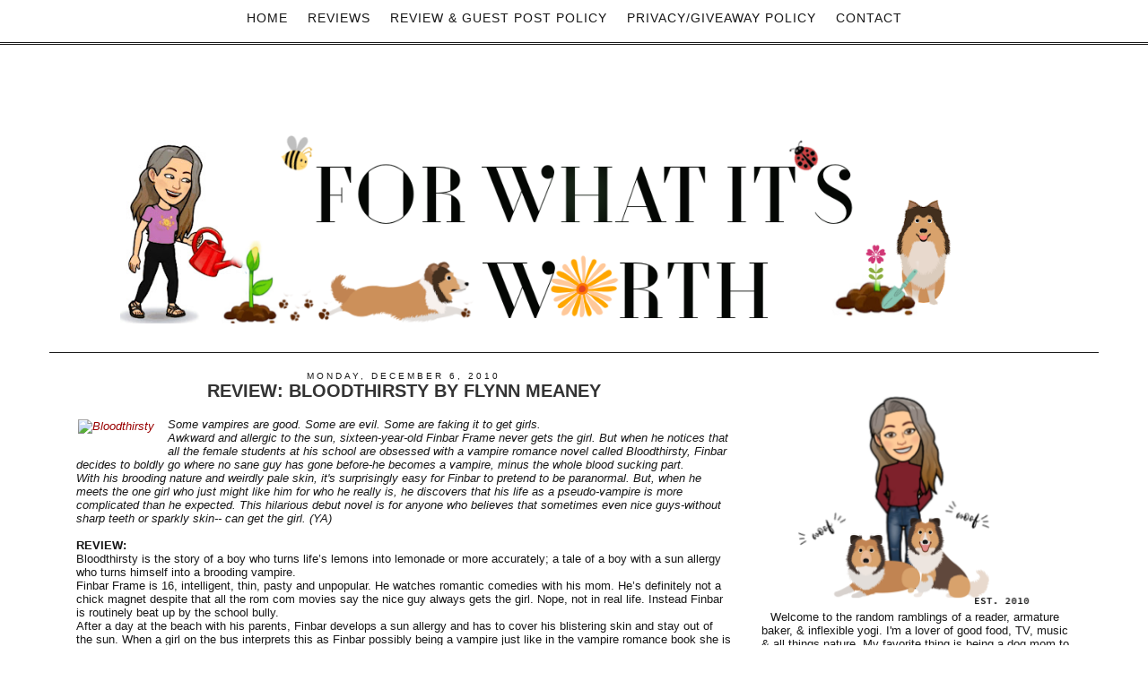

--- FILE ---
content_type: text/html; charset=UTF-8
request_url: http://www.fwiwreviews.net/2010/12/review-bloodthirsty-by-flynn-meaney.html
body_size: 22315
content:
<!DOCTYPE html>
<html dir='ltr' lang='en' xmlns='http://www.w3.org/1999/xhtml' xmlns:b='http://www.google.com/2005/gml/b' xmlns:data='http://www.google.com/2005/gml/data' xmlns:expr='http://www.google.com/2005/gml/expr'>
<head>
<link href='https://www.blogger.com/static/v1/widgets/2944754296-widget_css_bundle.css' rel='stylesheet' type='text/css'/>
<meta charset='utf-8'/>
<meta content='IE=edge' http-equiv='X-UA-Compatible'/>
<meta content='width=device-width, initial-scale=1.0' name='viewport'/>
<meta content='width=1100' name='viewport'/>
<meta content='text/html; charset=UTF-8' http-equiv='Content-Type'/>
<meta content='blogger' name='generator'/>
<link href='http://www.fwiwreviews.net/favicon.ico' rel='icon' type='image/x-icon'/>
<link href='http://www.fwiwreviews.net/2010/12/review-bloodthirsty-by-flynn-meaney.html' rel='canonical'/>
<link rel="alternate" type="application/atom+xml" title="For What It&#39;s Worth - Atom" href="http://www.fwiwreviews.net/feeds/posts/default" />
<link rel="alternate" type="application/rss+xml" title="For What It&#39;s Worth - RSS" href="http://www.fwiwreviews.net/feeds/posts/default?alt=rss" />
<link rel="service.post" type="application/atom+xml" title="For What It&#39;s Worth - Atom" href="https://www.blogger.com/feeds/7047843651411739466/posts/default" />

<link rel="alternate" type="application/atom+xml" title="For What It&#39;s Worth - Atom" href="http://www.fwiwreviews.net/feeds/846707408440272596/comments/default" />
<!--Can't find substitution for tag [blog.ieCssRetrofitLinks]-->
<link href='http://ws.amazon.com/widgets/q?MarketPlace=US&ServiceVersion=20070822&ID=AsinImage&WS=1&Format=_SL160_&ASIN=0316102148&tag=fowhitswo0e-20' rel='image_src'/>
<meta content='http://www.fwiwreviews.net/2010/12/review-bloodthirsty-by-flynn-meaney.html' property='og:url'/>
<meta content='Review: Bloodthirsty by Flynn Meaney' property='og:title'/>
<meta content='Some vampires are good. Some are evil. Some are faking it to get girls. Awkward and allergic to the sun, sixteen-year-old Finbar Frame never...' property='og:description'/>
<meta content='https://lh3.googleusercontent.com/blogger_img_proxy/[base64]w1200-h630-p-k-no-nu' property='og:image'/>
<title>For What It's Worth: Review: Bloodthirsty by Flynn Meaney</title>
<meta content='blogger' name='generator'/>
<meta content='' name='description'/>
<meta content='' name='author'/>
<link href='https://maxcdn.bootstrapcdn.com/bootstrap/3.3.4/css/bootstrap.min.css' rel='stylesheet'/>
<link href='http://fonts.googleapis.com/css?family=Dorsa' rel='stylesheet' type='text/css'/>
<!-- HTML5 Shim and Respond.js IE8 support of HTML5 elements and media queries -->
<!-- WARNING: Respond.js doesn't work if you view the page via file:// -->
<!--[if lt IE 9]> <script src="https://oss.maxcdn.com/libs/html5shiv/3.7.0/html5shiv.js"></script> <script src="https://oss.maxcdn.com/libs/respond.js/1.4.2/respond.min.js"></script> <![endif]-->
<style id='page-skin-1' type='text/css'><!--
/*
/* Variable definitions
====================
<Variable name="keycolor" description="Main Color" type="color" default="#cccccc"/>
<Group description="Page Text" selector="body">
<Variable name="body.font" description="Font" type="font"
default="normal normal 13px Century Gothic, Arial, Tahoma, Helvetica, FreeSans, sans-serif"/>
<Variable name="body.text.color" description="Text Color" type="color" default="#808080"/>
</Group>
<Group description="Backgrounds" selector=".body-fauxcolumns-outer">
<Variable name="body.background.color" description="Outer Background" type="color" default="#ffffff"/>
<Variable name="content.background.color" description="Main Background" type="color" default="#ffffff"/>
<Variable name="header.background.color" description="Header Background" type="color" default="transparent"/>
</Group>
<Group description="Links" selector=".main-outer">
<Variable name="link.color" description="Link Color" type="color" default="#1a1a1a"/>
<Variable name="link.visited.color" description="Visited Color" type="color" default="#1a1a1a"/>
<Variable name="link.hover.color" description="Hover Color" type="color" default="#171717"/>
</Group>
<Group description="Blog Title" selector=".jumbotron .h1">
<Variable name="header.font" description="Font" type="font"
default="normal normal 60px Century Gothic, Arial, Tahoma, Helvetica, FreeSans, sans-serif"/>
<Variable name="header.text.color" description="Title Color" type="color" default="#808080"/>
</Group>
<Group description="Blog Description" selector=".header .description">
<Variable name="description.text.color" description="Description Color" type="color"
default="#808080" />
</Group>
<Group description="Tabs Text" selector=".tabs-inner .widget li a">
<Variable name="tabs.font" description="Font" type="font"
default="normal normal 14px Century Gothic, Arial, Tahoma, Helvetica, FreeSans, sans-serif"/>
<Variable name="tabs.text.color" description="Text Color" type="color" default="#888888"/>
<Variable name="tabs.selected.text.color" description="Selected Color" type="color" default="#888888"/>
</Group>
<Group description="Tabs Background" selector=".tabs-outer .PageList">
<Variable name="tabs.background.color" description="Background Color" type="color" default="#ffffff"/>
<Variable name="tabs.selected.background.color" description="Selected Color" type="color" default="transparent"/>
</Group>
<Group description="Post Title" selector="h3.post-title, .comments h4">
<Variable name="post.title.font" description="Font" type="font"
default="normal normal 16px Century Gothic, Arial, Tahoma, Helvetica, FreeSans, sans-serif"/>
</Group>
<Group description="Date Header" selector=".date-header">
<Variable name="date.header.color" description="Text Color" type="color"
default="#171717"/>
<Variable name="date.header.background.color" description="Background Color" type="color"
default="transparent"/>
</Group>
<Group description="Post Footer" selector=".post-footer">
<Variable name="post.footer.text.color" description="Text Color" type="color" default="#808080"/>
<Variable name="post.footer.background.color" description="Background Color" type="color"
default="#ffffff"/>
<Variable name="post.footer.border.color" description="Shadow Color" type="color" default="#ffffff"/>
</Group>
<Group description="Gadgets" selector="h2">
<Variable name="widget.title.font" description="Title Font" type="font"
default="normal normal 11px Century Gothic, Arial, Tahoma, Helvetica, FreeSans, sans-serif"/>
<Variable name="widget.title.text.color" description="Title Color" type="color" default="#cccccc"/>
<Variable name="widget.alternate.text.color" description="Alternate Color" type="color" default="#cccccc"/>
</Group>
<Group description="Images" selector=".main-inner">
<Variable name="image.background.color" description="Background Color" type="color" default="#ffffff"/>
<Variable name="image.border.color" description="Border Color" type="color" default="#eeeeee"/>
<Variable name="image.text.color" description="Caption Text Color" type="color" default="#171717"/>
</Group>
<Group description="Accents" selector=".content-inner">
<Variable name="body.rule.color" description="Separator Line Color" type="color" default="#eeeeee"/>
<Variable name="tabs.border.color" description="Tabs Border Color" type="color" default="transparent"/>
</Group>
<Variable name="body.background" description="Body Background" type="background"
color="#ffffff" default="$(color) none repeat scroll top left"/>
<Variable name="body.background.override" description="Body Background Override" type="string" default=""/>
<Variable name="body.background.gradient.cap" description="Body Gradient Cap" type="url"
default="url(//www.blogblog.com/1kt/simple/gradients_light.png)"/>
<Variable name="body.background.gradient.tile" description="Body Gradient Tile" type="url"
default="url(//www.blogblog.com/1kt/simple/body_gradient_tile_light.png)"/>
<Variable name="content.background.color.selector" description="Content Background Color Selector" type="string" default=".content-inner"/>
<Variable name="content.padding" description="Content Padding" type="length" default="10px"/>
<Variable name="content.padding.horizontal" description="Content Horizontal Padding" type="length" default="10px"/>
<Variable name="content.shadow.spread" description="Content Shadow Spread" type="length" default="40px"/>
<Variable name="content.shadow.spread.webkit" description="Content Shadow Spread (WebKit)" type="length" default="5px"/>
<Variable name="content.shadow.spread.ie" description="Content Shadow Spread (IE)" type="length" default="10px"/>
<Variable name="main.border.width" description="Main Border Width" type="length" default="0"/>
<Variable name="header.background.gradient" description="Header Gradient" type="url" default="none"/>
<Variable name="header.shadow.offset.left" description="Header Shadow Offset Left" type="length" default="-1px"/>
<Variable name="header.shadow.offset.top" description="Header Shadow Offset Top" type="length" default="-1px"/>
<Variable name="header.shadow.spread" description="Header Shadow Spread" type="length" default="1px"/>
<Variable name="header.padding" description="Header Padding" type="length" default="30px"/>
<Variable name="header.border.size" description="Header Border Size" type="length" default="1px"/>
<Variable name="header.bottom.border.size" description="Header Bottom Border Size" type="length" default="1px"/>
<Variable name="header.border.horizontalsize" description="Header Horizontal Border Size" type="length" default="0"/>
<Variable name="description.text.size" description="Description Text Size" type="string" default="140%"/>
<Variable name="tabs.margin.top" description="Tabs Margin Top" type="length" default="0" />
<Variable name="tabs.margin.side" description="Tabs Side Margin" type="length" default="30px" />
<Variable name="tabs.background.gradient" description="Tabs Background Gradient" type="url"
default="url(//www.blogblog.com/1kt/simple/gradients_light.png)"/>
<Variable name="tabs.border.width" description="Tabs Border Width" type="length" default="1px"/>
<Variable name="tabs.bevel.border.width" description="Tabs Bevel Border Width" type="length" default="1px"/>
<Variable name="date.header.padding" description="Date Header Padding" type="string" default="inherit"/>
<Variable name="date.header.letterspacing" description="Date Header Letter Spacing" type="string" default="inherit"/>
<Variable name="date.header.margin" description="Date Header Margin" type="string" default="inherit"/>
<Variable name="post.margin.bottom" description="Post Bottom Margin" type="length" default="25px"/>
<Variable name="image.border.small.size" description="Image Border Small Size" type="length" default="2px"/>
<Variable name="image.border.large.size" description="Image Border Large Size" type="length" default="5px"/>
<Variable name="page.width.selector" description="Page Width Selector" type="string" default=".region-inner"/>
<Variable name="page.width" description="Page Width" type="string" default="auto"/>
<Variable name="main.section.margin" description="Main Section Margin" type="length" default="15px"/>
<Variable name="main.padding" description="Main Padding" type="length" default="15px"/>
<Variable name="main.padding.top" description="Main Padding Top" type="length" default="30px"/>
<Variable name="main.padding.bottom" description="Main Padding Bottom" type="length" default="30px"/>
<Variable name="paging.background"
color="#ffffff"
description="Background of blog paging area" type="background"
default="transparent none no-repeat scroll top center"/>
<Variable name="footer.bevel" description="Bevel border length of footer" type="length" default="0"/>
<Variable name="mobile.background.overlay" description="Mobile Background Overlay" type="string"
default="transparent none repeat scroll top left"/>
<Variable name="mobile.background.size" description="Mobile Background Size" type="string" default="auto"/>
<Variable name="mobile.button.color" description="Mobile Button Color" type="color" default="#ffffff" />
<Variable name="startSide" description="Side where text starts in blog language" type="automatic" default="left"/>
<Variable name="endSide" description="Side where text ends in blog language" type="automatic" default="right"/>
*/
/* Content
----------------------------------------------- */
body {
font: normal normal 13px Century Gothic, Arial, Tahoma, Helvetica, FreeSans, sans-serif;
color: #171717;
background: #ffffff none repeat scroll top left;
padding: 0 0 0 0;
;
padding-top: 50px;
}
html body .region-inner {
min-width: 0;
max-width: 100%;
width: auto;
}
a:link {
text-decoration:none;
color: #990000;
outline: 0px;
border: 0px;
}
a:visited {
text-decoration:none;
color: #999999;
}
a:hover {
text-decoration:none;
color: #171717;
}
.body-fauxcolumn-outer .fauxcolumn-inner {
background: transparent none repeat scroll top left;
_background-image: none;
}
.body-fauxcolumn-outer .cap-top {
position: absolute;
z-index: 1;
height: 400px;
width: 100%;
background: #ffffff none repeat scroll top left;
;
}
.body-fauxcolumn-outer .cap-top .cap-left {
width: 100%;
background: transparent none repeat-x scroll top left;
_background-image: none;
}
.content-outer {
-moz-box-shadow: 0 0 0 rgba(0, 0, 0, .15);
-webkit-box-shadow: 0 0 0 rgba(0, 0, 0, .15);
-goog-ms-box-shadow: 0 0 0 #333333;
box-shadow: 0 0 0 rgba(0, 0, 0, .15);
margin-bottom: 1px;
}
.content-inner {
padding: 10px 40px;
}
.content-inner {
background-color: #ffffff;
}
/* Header
----------------------------------------------- */
.Header h1 {
font: normal normal 99px 'Dorsa', Century Gothic, Arial, Tahoma, Helvetica, FreeSans, sans-serif;
color: #171717;
text-shadow: 0 0 0 rgba(0, 0, 0, .2);
}
.Header h1 a {
font: normal normal 99px 'Dorsa', Century Gothic, Arial, Tahoma, Helvetica, FreeSans, sans-serif;
color: #171717;
}
.Header .description {
font-size: 12px;
color: #171717;
letter-spacing: 3px;
font-family: Century Gothic, Arial, sans-serif;
text-transform: uppercase;
}
.header-inner .Header .titlewrapper {
padding: 22px 0;
}
.header-inner .Header .descriptionwrapper {
padding: 0 0;
}
/* Tabs
----------------------------------------------- */
.tabs-inner .section:first-child {
border-top: 0 solid #dddddd;
}
.tabs-inner .section:first-child ul {
margin-top: -1px;
border-top: 1px solid #dddddd;
border-left: 1px solid #dddddd;
border-right: 1px solid #dddddd;
}
.tabs-inner .widget ul {
background: transparent none repeat-x scroll 0 -800px;
_background-image: none;
border-bottom: 1px solid #dddddd;
margin-top: 0;
margin-left: -30px;
margin-right: -30px;
}
.tabs-inner .widget li a {
display: inline-block;
padding: .6em 1em;
font: normal normal 14px  Century Gothic, Arial, Tahoma, Helvetica, FreeSans, sans-serif;
color: #171717;
border-left: 1px solid #ffffff;
border-right: 1px solid #dddddd;
}
.tabs-inner .widget li:first-child a {
border-left: none;
}
.tabs-inner .widget li.selected a, .tabs-inner .widget li a:hover {
color: #171717;
background-color: #ffffff;
text-decoration: none;
}
/* Columns
----------------------------------------------- */
.main-outer {
border-top: 0 solid transparent;
}
.fauxcolumn-left-outer .fauxcolumn-inner {
border-right: 1px solid transparent;
}
.fauxcolumn-right-outer .fauxcolumn-inner {
border-left: 1px solid transparent;
}
/* Headings
----------------------------------------------- */
h2 {
margin: 0 0 1em 0;
font: normal normal 20px Century Gothic, 'Trebuchet MS', Trebuchet, Verdana, sans-serif;
color: #171717;
text-transform: uppercase;
}
/* Widgets
----------------------------------------------- */
.widget .zippy {
color: #171717;
text-shadow: 2px 2px 1px rgba(0, 0, 0, .1);
}
.widget .popular-posts ul {
list-style: none;
}
/* Posts
----------------------------------------------- */
.date-header span {
background-color: #ffffff;
color: #171717;
padding: 0.4em;
letter-spacing: 3px;
margin: inherit;
margin-top: 0px !important;
padding-top: 0px !important;
}
.main-inner {
padding-top: 35px;
padding-bottom: 65px;
}
.main-inner .column-center-inner {
padding: 0 0;
}
.main-inner .column-center-inner .section {
margin: 0 1em;
}
.post {
margin: 0 0 45px 0;
}
h3.post-title {
font: normal bold 20px Century Gothic, Arial, Tahoma, Helvetica, FreeSans, sans-serif;
margin: .75em 0 0;
color: #333333;
text-decoration: none;
text-transform: uppercase;
margin-top: 0px !important;
text-align: center !important;
}
h3.post-title a {
font: normal bold 20px Century Gothic, Arial, Tahoma, Helvetica, FreeSans, sans-serif;
margin: .75em 0 0;
color: #333333;
text-decoration: none;
text-transform: uppercase;
margin-top: 0px !important;
text-align: center !important;
}
h3.post-title a:hover {
font: normal bold 20px Century Gothic, Arial, Tahoma, Helvetica, FreeSans, sans-serif;
margin: .75em 0 0;
color: #333333;
text-decoration: none;
text-transform: uppercase;
margin-top: 0px !important;
text-align: center !important;
}
.comments h4 {
font: normal bold 20px Century Gothic, Arial, Tahoma, Helvetica, FreeSans, sans-serif;
margin: .75em 0 0;
color: #333333;
text-decoration: none;
text-transform: uppercase;
font-size: 1.125em;
text-align: center;
}
.post-body {
font-size: 100%;
line-height: 1.4;
position: relative;
color: #171717;
font: normal normal 13px Century Gothic, Arial, Tahoma, Helvetica, FreeSans, sans-serif;
}
.post-body img, .post-body .tr-caption-container, .Profile img, .Image img,
.BlogList .item-thumbnail img {
padding: 2px;
background: #ffffff;
border: 1px solid #eeeeee;
-moz-box-shadow: 1px 1px 5px rgba(0, 0, 0, .1);
-webkit-box-shadow: 1px 1px 5px rgba(0, 0, 0, .1);
box-shadow: 1px 1px 5px rgba(0, 0, 0, .1);
}
.post-body img, .post-body .tr-caption-container {
padding: 5px;
}
.post-body .tr-caption-container {
color: #171717;
}
.post-body .tr-caption-container img {
padding: 0;
background: transparent;
border: none;
-moz-box-shadow: 0 0 0 rgba(0, 0, 0, .1);
-webkit-box-shadow: 0 0 0 rgba(0, 0, 0, .1);
box-shadow: 0 0 0 rgba(0, 0, 0, .1);
}
.post-header {
margin: 0 0 1.5em;
line-height: 1.6;
font-size: 90%;
}
.post-footer {
margin: 20px -2px 30px 0;
padding: 15px 0;
color: #171717;
background-color: #ffffff;
border-bottom: 3px double #171717;
line-height: 1.6;
font-size: 90%;
}
#comments .comment-author {
padding-top: 1.5em;
border-top: 1px solid transparent;
background-position: 0 1.5em;
}
#comments .comment-author:first-child {
padding-top: 0;
border-top: none;
}
.avatar-image-container {
margin: .2em 0 0;
}
#comments .avatar-image-container img {
border: 1px solid #eeeeee;
}
/* Comments
----------------------------------------------- */
.comments .comments-content .icon.blog-author {
background-repeat: no-repeat;
background-image: none;
}
.comments .comments-content .loadmore a {
border-top: 1px solid #171717;
border-bottom: 1px solid #171717;
}
.comments .comment-thread.inline-thread {
background-color: #ffffff;
}
.comments .continue {
border-top: 2px solid #171717;
}
/* Accents
---------------------------------------------- */
.section-columns td.columns-cell {
border-left: 1px solid transparent;
}
.blog-pager {
background: transparent url() repeat-x scroll top center;
}
.blog-pager-older-link, .home-link,
.blog-pager-newer-link {
background-color: #ffffff;
padding: 5px;
text-transform: uppercase !important;
font-size: 10px;
}
.footer-outer {
border-top: 1px dashed #bbbbbb;
}
/* Mobile
----------------------------------------------- */
body.mobile  {
background-size: auto;
}
.mobile .body-fauxcolumn-outer {
background: transparent none repeat scroll top left;
}
.mobile .body-fauxcolumn-outer .cap-top {
background-size: 100% auto;
}
.mobile .content-outer {
-webkit-box-shadow: 0 0 3px rgba(0, 0, 0, .15);
box-shadow: 0 0 3px rgba(0, 0, 0, .15);
}
body.mobile .AdSense {
margin: 0 -0;
}
.mobile .tabs-inner .widget ul {
margin-left: 0;
margin-right: 0;
}
.mobile .post {
margin: 0;
}
.mobile .main-inner .column-center-inner .section {
margin: 0;
}
.mobile .date-header span {
padding: 0.1em 10px;
margin: 0 -10px;
}
.mobile h3.post-title {
margin: 0;
}
.mobile .blog-pager {
background: transparent none no-repeat scroll top center;
}
.mobile .footer-outer {
border-top: none;
}
.mobile .main-inner, .mobile .footer-inner {
background-color: #ffffff;
}
.mobile-index-contents {
color: #171717;
}
.mobile-link-button {
background-color: #ffffff;
}
.mobile-link-button a:link, .mobile-link-button a:visited {
color: #ffffff;
}
.mobile .tabs-inner .section:first-child {
border-top: none;
}
.mobile .tabs-inner .PageList .widget-content {
background-color: #ffffff;
color: #171717;
border-top: 1px solid #dddddd;
border-bottom: 1px solid #dddddd;
font: normal normal 99px 'Dorsa', Century Gothic, Arial, Tahoma, Helvetica, FreeSans, sans-serif;
color: #171717;
}
.mobile .tabs-inner .PageList .widget-content .pagelist-arrow {
border-left: 1px solid #dddddd;
font: normal normal 99px 'Dorsa', Century Gothic, Arial, Tahoma, Helvetica, FreeSans, sans-serif;
color: #171717;
}
#navbar-iframe {
display: none !important;
}
#Navbar1 {
display: none !important;
}
.titlewrapper {
display: none !important;
}
/* Top-Wrapper
----------------------------------------------- */
#top-wrapper {
background: transparent;
width: 100%;
margin:0 auto;
padding:0 auto;
text-align: center;
clear: both;
padding-top: 5px;
}
#top-inner {
width: 100%;
margin:0 auto;
padding:0 auto;
text-align: center;
}
#top1-wrapper {
width: 100%;
padding-top: 15px;
}
/* Top1 Static Page
----------------------------------------------- */
.top1 h2 {
display: none;
}
.top1 #PageList1 {
width: 100%;
margin: 0 auto;
padding: 0;
padding-top: 7px;
}
.top1 #PageList1 ul {
margin:0 auto;
padding: 0;
text-transform: none;
list-style-type: none;
}
.top1 #PageList1 li {
display: inline;
margin: 0;
color: #171717;
font: normal normal 14px  Century Gothic, Arial, Tahoma, Helvetica, FreeSans, sans-serif;
}
.top1 #PageList1 li a {
text-align: center;
display: block;
display: inline-block;
margin:0 auto;
text-decoration: none;
padding:0 9px 0 9px;
line-height: 46px;
font-weight: normal;
text-transform: uppercase;
letter-spacing: 1px;
color: #171717;
font: normal normal 14px  Century Gothic, Arial, Tahoma, Helvetica, FreeSans, sans-serif;
}
.top1 #PageList1 li a:visited {
color: #171717;
}
.top1 #PageList1 li a:hover {
background:#ffffff;
color: #cccccc;
}
.top1 #PageList1 li.selected a, .top1 #PageList1 li.selected a:visited {
background: none;
color: #171717;
}
#ArchiveList .toggle .zippy:after {
font-size: 12px !important;
}
.sidebar h2 {
font-size: 14px;
font-family: Century Gothic, 'Arial', sans-serif;
font-weight: normal;
font: normal normal 20px Century Gothic, 'Trebuchet MS', Trebuchet, Verdana, sans-serif;
color: #171717;
text-align: center !important;
border-bottom: 3px double #171717;
}
.sidebar h2:hover {
font-size: 14px;
font-family: Century Gothic, 'Arial', sans-serif;
font-weight: normal;
font: normal normal 20px Century Gothic, 'Trebuchet MS', Trebuchet, Verdana, sans-serif;
color: #171717;
text-align: center !important;
border-bottom: 3px double #171717;
}
.sidebar h3 {
font-size: 14px;
font-family: Century Gothic, 'Arial', sans-serif;
color: #808080;
font-weight: normal;
font: normal normal 20px Century Gothic, 'Trebuchet MS', Trebuchet, Verdana, sans-serif;
color: #171717;
text-align: center !important;
border-bottom: 3px double #171717;
}
.sidebar h3:hover {
font-size: 14px;
font-family: Century Gothic, 'Arial', sans-serif;
color: #808080;
font-weight: normal;
font: normal normal 20px Century Gothic, 'Trebuchet MS', Trebuchet, Verdana, sans-serif;
color: #171717;
text-align: center !important;
border-bottom: 3px double #171717;
}
.blog-feeds {
display: none !important;
}
.post-body img, .post-body .tr-caption-container, .Profile img, .Image img, .BlogList .item-thumbnail img {
padding: 2px;
background: none repeat scroll 0% 0% rgb(255, 255, 255);
border: none;
box-shadow: none;
}
.profile-name-link {
background-image: none !important;
padding-left: 0px;
display: none;
background: none;
}
.profile-img {
float: none;
display: block;
margin-left: auto;
margin-right: auto;
}
.profile-img {
height:80px;width: 80px;
border-radius: 50%;
border-width: 0;
box-shadow: 0 0 0 transparent;
padding: none !important; border: none !important; background: none !important; -moz-box-shadow: 0px 0px 0px transparent !important; -webkit-box-shadow: 0px 0px 0px transparent !important; box-shadow: 0px 0px 0px transparent !important;
}
.profile-link {
display: none;
}
.profile-textblock {
display: none;
}
.profile-data {
display: none;
}
.profile-data:hover {
display: none;
}
.profile-datablock {
display: none;
}
.profile-datablock:hover {
display: none;
}
.widget {
margin: 0px 0 30px 0;
}
.post-body img, .post-body .tr-caption-container, .Image img, .BlogList .item-thumbnail img {
height: auto;
max-width: 100%;
border: 0;
margin: 0 auto;
}
.Text1 {
display: none;
}
.Header1 {
display: none;
}
.h1 {
text-align: center;
font: normal normal 20px Century Gothic, 'Trebuchet MS', Trebuchet, Verdana, sans-serif;
color: #171717;
}
.h1 a {
margin-bottom: 15px;
font-weight: 200;
text-align: center;
font: normal normal 20px Century Gothic, 'Trebuchet MS', Trebuchet, Verdana, sans-serif;
color: #171717;
}
.navbar-collapse.collapse {
text-align: center;
height: auto !important;
padding-bottom: 0;
overflow: visible !important;
font-weight: bold;
}
.navbar-nav {
display: inline-block;
float: none;
margin: 0;
}
.navbar-brand {
float: left;
height: 50px;
padding: 15px 15px;
font-size: 18px;
line-height: 20px;
font: normal normal 99px 'Dorsa', Century Gothic, Arial, Tahoma, Helvetica, FreeSans, sans-serif;
color: #171717;
}
.navbar-default {
background-color: #ffffff;
border-bottom: 3px double #171717;
color: #171717;
}
.jumbotron h1 {
font: normal normal 99px 'Dorsa', Century Gothic, Arial, Tahoma, Helvetica, FreeSans, sans-serif;
color: #171717;
text-shadow: 0 0 0 rgba(0, 0, 0, .2);
letter-spacing: 20px;
text-transform: uppercase;
text-align: center !important;
padding: 0px 0px 0px 0px;
}
.jumbotron p {
margin-bottom: 15px;
font-size: 21px;
font-weight: 200;
text-align: center !important;
font: normal normal 99px 'Dorsa', Century Gothic, Arial, Tahoma, Helvetica, FreeSans, sans-serif;
color: #171717;
}
.jumbotron {
padding: 10px 0px 0px 0px;
margin-bottom: 10px;
color: inherit;
text-align: center;
background-color: #fff;
border-bottom: 1px solid #171717;
}
.container .jumbotron, .container-fluid .jumbotron {
border-radius: 0px;
}
.col-lg-12 {
position: relative;
min-height: 1px;
padding-right: 20px;
padding-left: 20px;
margin-bottom: 50px;
text-align: center;
margin-top: 80px;
}
.widget .widget-item-control a img {
border: none;
padding: none;
background: none;
-moz-box-shadow: none;
-webkit-box-shadow: none;
-ie-box-shadow: none;
box-shadow: none;
width: 22px;
height: auto;
}
.post-body {
word-wrap: break-word;
}
.gjsthree para {
word-spacing: 7px;
letter-spacing: 3px;
height: 3px;
}
.well {
min-height: 20px;
padding: 1px;
padding-top: 20px;
margin-bottom: 20px;
background-color: #ffffff;
border: 1px solid #ffffff;
border-radius: 0px;
-webkit-box-shadow: inset 0 1px 1px rgba(0,0,0,0);
box-shadow: inset 0 1px 1px rgba(0,0,0,0);
}
.sidebar img {
height: auto;
max-width: 100%;
margin: 0 auto !important;
}
.date-header {
padding-top: 0px !important;
font-size: 10px;
margin-top: 0px !important;
margin-bottom: 0px !important;
text-align: center !important;
}
.share-buttons {
text-align: center;
padding-top: 10px;
width: 100%;
}
.share-buttons img {
overflow: auto;
text-align: center;
padding-bottom: 0px;
list-style-type: none;
display: inline-block;
padding-right: 30px;
border: none;
outline: none;
}
.side-share-buttons img {
list-style-type: none;
display: inline-block;
padding-right: 3px;
padding-left: 3px;
clear: both;
}
.Label a {
color: #171717;
text-decoration: none !important;
border-bottom: 3px double #171717;
font-size: 12px;
text-transform: capitalize !important;
}
.label-size a {
margin: 0 2px 6px 0;
padding: 8px;
border-bottom: 3px double #171717;
border-radius: 0px;
float: left;
color: #171717;
background-color: #ffffff !important;
text-decoration: none !important;
font-weight: normal;
word-spacing: 8px;
}
.label-size span {
margin: 0 2px 6px 0;
padding: 8px;
border-bottom: 3px double #171717;
border-radius: 0px;
float: left;
color: #171717;
background-color: #ffffff !important;
text-decoration: none !important;
font-weight: normal;
word-spacing: 8px;
}
.label-size a:hover {
margin: 0 2px 6px 0;
padding: 8px;
border-bottom: 3px double #171717;
border-radius: 0px;
float: left;
color: #cccccc;
background-color: #ffffff !important;
text-decoration: none !important;
font-weight: normal;
word-spacing: 8px;
}
#blog-pager {
margin: 4em 0 1em 0;
text-align: center;
overflow: hidden;
}
.sggm-paragra {
padding: 7px;
margin: 7px;
height: 7px;
}
#ArchiveList {
text-align: center;
}
#Attribution1 {
display: none;
}
.Label li {
border: 0px solid;
border-radius: 0px;
color: #171717 !important;
float: left;
font-size: 11px;
list-style: none outside none;
margin: 2px;
padding: 4px;
}
.feed-links {
display: none !important;
}
.gs-result .gs-title, .gs-result .gs-title * {
color: #171717 !important;
text-decoration: underline;
}
.gs-result a.gs-clusterUrl, .gs-result .gs-clusterUrl {
color: #171717 !important;
text-decoration: underline;
cursor: pointer;
}
.desc {
margin-top:5px;
margin-bottom:5px;
}
.post-labels {
float: right !important;
text-transform: uppercase;
font-size: 10px;
margin-bottom: 10px !important;
}
.post-labels a {
text-decoration: none;
color: #171717;
}
.wdffix {
padding: 7px;
margin: 7px;
height: 7px;
}
.comment-link {
white-space: nowrap;
float: right;
text-transform: uppercase !important;
font-size: 10px;
color: #171717 !important;
}
.comment-link a {
color: #171717;
}
.label-size a {
margin: 0 2px 6px 0;
padding: 8px;
border: solid 1px #171717;
border-radius: 3px;
float: left;
color: #171717;
background-color: #ffffff !important;
text-decoration: none !important;
font-weight: normal;
word-spacing: 8px;
}
.label-size span {
margin: 0 2px 6px 0;
padding: 8px;
border: solid 1px #171717;
border-radius: 3px;
float: left;
color: #171717;
background-color: #ffffff !important;
text-decoration: none !important;
font-weight: normal;
word-spacing: 8px;
}
.label-size a:hover {
margin: 0 2px 6px 0;
padding: 8px;
border: solid 1px #171717;
border-radius: 3px;
float: left;
color: #cccccc;
background-color: #ffffff !important;
text-decoration: none !important;
font-weight: normal;
word-spacing: 8px;
}
.jump-link {
padding: 10px 0 10px 0px !important;
width: 100px !important;
margin: 0 auto !important;
background: #fff;
border-bottom: 3px double #171717;
color: #171717;
margin-bottom: 15px !important;
text-align: center;
}
@media screen and ( max-width: 700px ) {
h1 {
font-size: 30px !important;
font-family: Dorsa, Century Gothic, Arial, Tahoma, sans-serif;
color: #171717;
font: normal normal 99px 'Dorsa', Century Gothic, Arial, Tahoma, Helvetica, FreeSans, sans-serif;
color: #171717;
text-align: center;
}
.post-body img {
width: 100% !important;
height: auto !important;
margin: 0 auto !important;
}
}
@media screen and (max-width: 270px){
#pinterest-gallery {
display: none !important;
}
.post-body img {
width: 100% !important;
height: auto !important;
margin: 0 auto !important;
}
}
@media screen and (min-width: 200px) and (max-width: 1100px) {
#pinterest-gallery {
overflow: auto;
list-style: none;
width: 210px;
margin: 0 auto !important;
}
.jumbotron {
margin: 55px 0px 0px 0px !important;
padding: 0px 0px 0px 0px !important;
margin-bottom: 35px !important;
color: inherit;
background-color: #ffffff;
text-align: center;
}
.navbar-default {
border-bottom: 1px solid #ffffff !important;
}
.col-md-8 {
margin-top: 0px;
}
.container {
width:95%;
}
#blog-pager {
margin: 0 0 1em 0 !important;
text-align: center;
overflow: hidden;
}
#ST-top {
display:none !important;
}
.post-body img {
max-width: 100% !important;
height: auto !important;
margin: 0 auto !important;
}
.feature img {
width: 20%;
height: auto;
margin: 0 auto !important;
padding: 2px !important;
}
}
@media (max-width: 1100px) {
.col-md-8 {
margin-top: 0px;
width:100%;
}
.col-md-4 {
margin-top: 0px;
width:100%;
}
.container {
width:100%;
}
}
.FollowByEmail .follow-by-email-inner {
width:90%;
}
.FollowByEmail .follow-by-email-inner .follow-by-email-address {
color: #171717 !important;
width:70%;
height:22px;
font-size:13px;
border:0px solid #171717;
float: right;
clear: both;
border-bottom: 3px double #171717;
}
.FollowByEmail .follow-by-email-inner .follow-by-email-submit {
width:100%;
margin:0;
border: 0px solid #171717;
border-radius:0px !important;
-moz-border-radius:0px !important;
background:#fff !important;
background:#fff;
color:#171717;
font-size:11px;
height:22px;
z-index:0;
text-transform: uppercase;
letter-spacing: 2px;
margin-right:15px !important;
text-decoration:underline;
}
.follow-by-email-inner .follow-by-email-submit:hover {
background:#ffffff !important;
color:#171717;
}
.FollowByEmail h2 {
width: 100% !important;
margin: 0 auto;
margin-bottom: 20px;
text-align: center;
}
.side-share-buttons img {
list-style-type: none;
display: inline-block;
padding-right: 10px;
padding-left: 10px;
clear: both;
margin-top: 0px !important;
padding-top: 0px !important;
}
.mobile-link-button {
background-color: #ffffff;
}
.sidebar {
text-align: center;
margin: 0 auto !important;
border: none;
overflow: hidden;
height: auto;
max-width: 100%;
word-wrap: break-word;
}
.post ul li {
list-style: none !important;
}
.widget ul li {
list-style: none !important;
text-align: center !important;
margin: 0 auto;
}
.sidebar .widget {
text-align: center !important;
}
ol, ul {
margin-top: 0;
margin-bottom: 10px;
padding-left: 0px;
}
.blog-list-container .item-thumbnail {
float: none;
margin: 2px 5px 5px 0;
text-align: center;
}
.blog-list-container .blog-title {
line-height: 16px;
margin: 2px 0 0 0;
text-align: center;
font-weight: normal;
}
.BlogList .item-thumbnail img {
display: block;
height: auto;
max-width: 100%;
border: 0;
margin: 0 auto !important;
}
.PopularPosts .item-thumbnail {
float: none !important;
margin: 0 5px 5px 0;
text-align: center;
}
.PopularPosts .item-title {
padding-bottom: .2em;
clear: both;
text-align: center !important;
font-weight: normal;
}
.blog-list-container .blog-title a {
color: #333;
}
.PopularPosts .item-title a {
color: #333;
}
.contact-form-widget {
margin: 0 auto;
text-align: center !important;
}
.custom_images img{
padding-right: 30px;
padding-bottom: 40px;
}
.post-body img{
display: block;
margin-left: auto !important;
margin-right: auto !important;
}
.jumbotron h1 {
display: none !important;
}
--></style>
<style type='text/css'>
.feature {
  display: none !important;
}
</style>
<style>
.Label li {
    border: 0px solid;
    border-radius: 0px;
    color: #000000 !important;
    float: left;
    font-size: 116%;
    list-style: none outside none;
    margin: 2px;
    padding: 4px;
}
.Label a {
    color: #000;
    text-decoration: underline;
}
</style>
<!--[if IE 8]> <style> .post-body img { max-width: none !important; height: auto !important; margin: 0 auto !important; } </style> <![endif]-->
<!-- START For What It's Worth Custom EU Cookies Notice -->
<script type='text/javascript'> 
  cookieOptions = { 
    msg: "This site uses cookies from Google to deliver its services, and to analyse traffic. Information about your use of this site is shared with Google. By using this site, you agree to its use of cookies.", 
    link: "https://www.fwiwreviews.net-cookies", 
    close: "Okay!", 
    learn: "Learn More" }; 
</script>
<!-- END For What It's Worth Custom EU Cookies Notice -->
<link href='https://www.blogger.com/dyn-css/authorization.css?targetBlogID=7047843651411739466&amp;zx=e06f789b-3f24-4ea3-a81f-01cb1850b867' media='none' onload='if(media!=&#39;all&#39;)media=&#39;all&#39;' rel='stylesheet'/><noscript><link href='https://www.blogger.com/dyn-css/authorization.css?targetBlogID=7047843651411739466&amp;zx=e06f789b-3f24-4ea3-a81f-01cb1850b867' rel='stylesheet'/></noscript>
<meta name='google-adsense-platform-account' content='ca-host-pub-1556223355139109'/>
<meta name='google-adsense-platform-domain' content='blogspot.com'/>

</head>
<body>
<!-- Navigation -->
<nav class='navbar navbar-default navbar-fixed-top' role='navigation'>
<div class='container'>
<div id='top-wrapper'>
<div class='top1 section' id='top1'><div class='widget PageList' data-version='1' id='PageList1'>
<h2>Pages</h2>
<div class='widget-content'>
<ul>
<li><a href='http://www.fwiwreviews.net/'>Home</a></li>
<li><a href='http://www.fwiwreviews.net/p/reviews.html'>Reviews</a></li>
<li><a href='http://www.fwiwreviews.net/p/review-policy_21.html'>Review &amp; Guest Post Policy</a></li>
<li><a href='http://www.fwiwreviews.net/p/privacy-policy.html'>privacy/Giveaway policy</a></li>
<li><a href='http://www.fwiwreviews.net/p/contact.html'>Contact</a></li>
</ul>
<div class='clear'></div>
</div>
</div></div>
</div></div>
<!-- /.container -->
</nav>
<div class='container'>
<div class='row'>
<div class='jumbotron'>
<h1 class='blog-title' href='http://www.fwiwreviews.net/'>For What It's Worth</h1>
<div class='container'>
<div class='row'>
<div class='descr section' id='desc'><div class='widget Image' data-version='1' id='Image3'>
<div class='widget-content'>
<img alt='' height='352' id='Image3_img' src='https://blogger.googleusercontent.com/img/a/AVvXsEivyJ_bInevIO8QO9A74wDBB1mbqn_atuNG_wiLwKy9fQvzro95Yb0qEl2OiNhe9gQDVUxL1djWWqINZUeQyZwvTpD12lyjZE8_xpg5fTqd3JS4kwrZzulp4ul4at4lJA54Qeoi1duCLyyXnV47rm30OjQ8qLhoRC-qDGlLaPGY6xI9FyYqfaXtTYx1Ad3G=s1230' width='1230'/>
<br/>
</div>
<div class='clear'></div>
</div></div>
</div>
</div>
</div>
</div>
</div>
<div class='container'>
<div class='row'>
<P><div class='feature no-items section' id='topgallery'>
</div></P>
</div>
</div>
<!-- Page Content -->
<div class='container'>
<!-- Blog Entries Column -->
<div class='col-md-8'>
<div class='main section' id='main'><div class='widget Blog' data-version='1' id='Blog1'>
<div class='blog-posts hfeed'>
<!--Can't find substitution for tag [defaultAdStart]-->

          <div class="date-outer">
        
<h2 class='date-header'><span>Monday, December 6, 2010</span></h2>

          <div class="date-posts">
        
<div class='post-outer'>
<div class='post hentry' itemprop='blogPost' itemscope='itemscope' itemtype='http://schema.org/BlogPosting'>
<meta content='http://ws.amazon.com/widgets/q?MarketPlace=US&ServiceVersion=20070822&ID=AsinImage&WS=1&Format=_SL160_&ASIN=0316102148&tag=fowhitswo0e-20' itemprop='image_url'/>
<meta content='7047843651411739466' itemprop='blogId'/>
<meta content='846707408440272596' itemprop='postId'/>
<a name='846707408440272596'></a>
<h3 class='post-title entry-title' itemprop='name'>
Review: Bloodthirsty by Flynn Meaney
</h3>
<div class='post-header'>
<div class='post-header-line-1'></div>
</div>
<div class='post-body entry-content' id='post-body-846707408440272596' itemprop='description articleBody'>
<div style="border-bottom: medium none; border-left: medium none; border-right: medium none; border-top: medium none;"><a href="http://www.amazon.com/Bloodthirsty-Flynn-Meaney/dp/0316102148?ie=UTF8&amp;tag=fowhitswo0e-20&amp;link_code=bil&amp;camp=213689&amp;creative=392969" imageanchor="1" style="clear: left; cssfloat: left; float: left; margin-bottom: 1em; margin-right: 1em;" target="_blank"><em><img alt="Bloodthirsty" src="http://ws.amazon.com/widgets/q?MarketPlace=US&amp;ServiceVersion=20070822&amp;ID=AsinImage&amp;WS=1&amp;Format=_SL160_&amp;ASIN=0316102148&amp;tag=fowhitswo0e-20" /></em></a><em>Some vampires are good. Some are evil. Some are faking it to get girls.</em></div><div style="border-bottom: medium none; border-left: medium none; border-right: medium none; border-top: medium none;"><em>Awkward and allergic to the sun, sixteen-year-old Finbar Frame never gets the girl. But when he notices that all the female students at his school are obsessed with a vampire romance novel called Bloodthirsty, Finbar decides to boldly go where no sane guy has gone before-he becomes a vampire, minus the whole blood sucking part. </em></div><em>With his brooding nature and weirdly pale skin, it's surprisingly easy for Finbar to pretend to be paranormal. But, when he meets the one girl who just might like him for who he really is, he discovers that his life as a pseudo-vampire is more complicated than he expected. This hilarious debut novel is for anyone who believes that sometimes even nice guys-without sharp teeth or sparkly skin-- can get the girl. (YA)</em><br />
<br />
<strong>REVIEW:</strong><br />
Bloodthirsty is the story of a boy who turns life&#8217;s lemons into lemonade or more accurately; a tale of a boy with a sun allergy who turns himself into a brooding vampire.<br />
Finbar Frame is 16, intelligent, thin, pasty and unpopular. He watches romantic comedies with his mom. He&#8217;s definitely not a chick magnet despite that all the rom com movies&nbsp;say the nice guy always gets the girl. Nope, not in real life. Instead Finbar is routinely beat up by the school bully.<br />
After a day at the beach with his parents, Finbar develops a sun allergy and has to cover his blistering skin and stay out of the sun. When a girl on the bus interprets this as Finbar possibly being a vampire just like in the vampire romance book she is reading he goes along with it. After all this was the time to strike &#8211; smart, pasty and puny are in!<br />
There are quite a few things to love about Bloodthirsty. One is Finbar himself. He&#8217;s smart, funny and just a normal teenage boy trying to be noticed and get a girl. Because he&#8217;s a teenage boy however, he is easily distracted by his hormones so expect many references to boobs and the like. This didn&#8217;t really bother me though. I think we have come to think of teenage boys as almost asexual once they find the girl they love. Somehow all the hormones go into hibernation while they wait patiently for their true love to reciprocate. That just doesn&#8217;t seem very realistic and Finbar&#8217;s personality rang true for me. <br />
I also enjoyed all the pop culture references. Twilight, True Blood and Buffy references abound. One of the funniest scenes is when Finbar is chased down by a pack of slayers and Jacob werewolf wannabes at a Fantasy Fest. Some of the references may seem out of date to future readers but they do add to the humor and charm of the book now.<br />
It does take a while for the vampire plotline to take hold and I would have liked to have read more about how he pulls it off but Finbar is so damn snarky and likable it wasn&#8217;t a deterrent for me. <br />
While Finbar is not really a vampire, the persona gives him something to live up to and consequently turns him into the guy he&#8217;s always wanted to be. He stands up to the school bully, makes friends and meets girls. Most notably with Kate, who I adored. Bonus points to Finbar for noticing and choosing an intelligent girl when he now has a few to pick from.<br />
Loved: Really sweet story about being and accepting yourself. Lots of fun, pop culture references that gently poke fun of the vampire craze.<br />
Nitpick: I wanted to read a little more about Finbar&#8217;s &#8220;transformation&#8221; into a vampire.<br />
<br />
<strong>Rating 3 out of 4 </strong><br />
<br />
<strong>Author's website</strong>: <a href="http://www.flynnmeaney.com/">http://www.flynnmeaney.com/</a><br />
<strong>Buy the book!</strong> <span><a href="http://www.amazon.com/Bloodthirsty-Flynn-Meaney/dp/0316102148?ie=UTF8&amp;tag=fowhitswo0e-20&amp;link_code=btl&amp;camp=213689&amp;creative=392969" target="_blank">Bloodthirsty</a><img alt="" border="0" height="1" src="http://www.assoc-amazon.com/e/ir?t=fowhitswo0e-20&amp;l=btl&amp;camp=213689&amp;creative=392969&amp;o=1&amp;a=0316102148" style="border-bottom: medium none; border-left: medium none; border-right: medium none; border-top: medium none; margin: 0px; padding-bottom: 0px !important; padding-left: 0px !important; padding-right: 0px !important; padding-top: 0px !important;" width="1" /></span>
<div style='clear: both;'></div>
</div>
<div class='post-footer'>
<div style='text-align: center;'>
<div class='addthis_toolbox'>
<div class='custom_images'><a class='facebook' href='http://www.facebook.com/sharer.php?u=http://www.fwiwreviews.net/2010/12/review-bloodthirsty-by-flynn-meaney.html&t=Review: Bloodthirsty by Flynn Meaney' rel='nofollow' target='_blank' title='Share This On Facebook'><img alt='Facebook share' border='0' src='http://2.bp.blogspot.com/-Xp2RkdKKves/VVflePvSSVI/AAAAAAAAAZM/G44GqJ8fL64/s1600/face.png'/></a><a class='twitter' href='https://twitter.com/share?url=http://www.fwiwreviews.net/2010/12/review-bloodthirsty-by-flynn-meaney.html&title=Review: Bloodthirsty by Flynn Meaney' rel='nofollow' target='_blank' title='Tweet This'><img alt='Twitter share' border='0' src='http://2.bp.blogspot.com/-jKLJM_0vOo8/VVflfAl7owI/AAAAAAAAAZc/ifmLUZA5EWI/s1600/twitter.png'/></a><a class='addthis_button_pinterest_share'><img alt='Pin This' border='0' src='http://2.bp.blogspot.com/-GKe4xhgtjLk/VVfleqQgRUI/AAAAAAAAAZk/MWTwHSBxcJs/s1600/pinterest.png'/></a><a class='addthis_button_tumblr'><img alt='Share on Tumblr' border='0' src='http://3.bp.blogspot.com/-mbmeo7EDQOo/VVfle9oK7JI/AAAAAAAAAZQ/PEnwXSgDnvA/s1600/tumblr.png'/></a><a class='addthis_button_google_plusone_share + data:post.url + "&t=" + data:post.title' rel='nofollow' target='_blank'><img alt='Share on Google Plus' border='0' src='http://3.bp.blogspot.com/-zyilEjbVvPo/VVfleCGjdjI/AAAAAAAAAZI/i0MhwERY5XM/s1600/google.png'/></a></div></div></div><script type='text/javascript'>var addthis_config = {"data_track_addressbar":true};</script><script src='//s7.addthis.com/js/300/addthis_widget.js#pubid=ra-511bbe8405a64ebd' type='text/javascript'></script>
<div class='post-footer-line post-footer-line-1'><span class='post-author vcard'>
Posted by
<span class='fn' itemprop='author' itemscope='itemscope' itemtype='http://schema.org/Person'>
<meta content='https://www.blogger.com/profile/13958940283330319507' itemprop='url'/>
<a class='g-profile' href='https://www.blogger.com/profile/13958940283330319507' rel='author' title='author profile'>
<span itemprop='name'>Karen</span>
</a>
</span>
</span>
<span class='post-timestamp'>
at
<meta content='http://www.fwiwreviews.net/2010/12/review-bloodthirsty-by-flynn-meaney.html' itemprop='url'/>
<a class='timestamp-link' href='http://www.fwiwreviews.net/2010/12/review-bloodthirsty-by-flynn-meaney.html' rel='bookmark' title='permanent link'><abbr class='published' itemprop='datePublished' title='2010-12-06T12:33:00-05:00'>12:33:00&#8239;PM</abbr></a>
</span>
<span class='post-comment-link'>
</span>
<span class='post-icons'>
<span class='item-action'>
<a href='https://www.blogger.com/email-post/7047843651411739466/846707408440272596' title='Email Post'>
<img alt='' class='icon-action' height='13' src='http://img1.blogblog.com/img/icon18_email.gif' width='18'/>
</a>
</span>
<span class='item-control blog-admin pid-441210113'>
<a href='https://www.blogger.com/post-edit.g?blogID=7047843651411739466&postID=846707408440272596&from=pencil' title='Edit Post'>
<img alt='' class='icon-action' height='18' src='//img2.blogblog.com/img/icon18_edit_allbkg.gif' width='18'/>
</a>
</span>
</span>
<div class='post-share-buttons goog-inline-block'>
</div>
</div>
<div class='post-footer-line post-footer-line-2'><span class='post-labels'>
Labels:
<a href='http://www.fwiwreviews.net/search/label/reviews' rel='tag'>reviews</a>,
<a href='http://www.fwiwreviews.net/search/label/YA' rel='tag'>YA</a>
</span>
</div>
<div class='post-footer-line post-footer-line-3'><span class='post-location'>
</span>
</div>
</div>
</div>
<div class='comments' id='comments'>
<a name='comments'></a>
<h4>6 comments:</h4>
<div class='comments-content'>
<script async='async' src='' type='text/javascript'></script>
<script type='text/javascript'>
    (function() {
      var items = null;
      var msgs = null;
      var config = {};

// <![CDATA[
      var cursor = null;
      if (items && items.length > 0) {
        cursor = parseInt(items[items.length - 1].timestamp) + 1;
      }

      var bodyFromEntry = function(entry) {
        if (entry.gd$extendedProperty) {
          for (var k in entry.gd$extendedProperty) {
            if (entry.gd$extendedProperty[k].name == 'blogger.contentRemoved') {
              return '<span class="deleted-comment">' + entry.content.$t + '</span>';
            }
          }
        }
        return entry.content.$t;
      }

      var parse = function(data) {
        cursor = null;
        var comments = [];
        if (data && data.feed && data.feed.entry) {
          for (var i = 0, entry; entry = data.feed.entry[i]; i++) {
            var comment = {};
            // comment ID, parsed out of the original id format
            var id = /blog-(\d+).post-(\d+)/.exec(entry.id.$t);
            comment.id = id ? id[2] : null;
            comment.body = bodyFromEntry(entry);
            comment.timestamp = Date.parse(entry.published.$t) + '';
            if (entry.author && entry.author.constructor === Array) {
              var auth = entry.author[0];
              if (auth) {
                comment.author = {
                  name: (auth.name ? auth.name.$t : undefined),
                  profileUrl: (auth.uri ? auth.uri.$t : undefined),
                  avatarUrl: (auth.gd$image ? auth.gd$image.src : undefined)
                };
              }
            }
            if (entry.link) {
              if (entry.link[2]) {
                comment.link = comment.permalink = entry.link[2].href;
              }
              if (entry.link[3]) {
                var pid = /.*comments\/default\/(\d+)\?.*/.exec(entry.link[3].href);
                if (pid && pid[1]) {
                  comment.parentId = pid[1];
                }
              }
            }
            comment.deleteclass = 'item-control blog-admin';
            if (entry.gd$extendedProperty) {
              for (var k in entry.gd$extendedProperty) {
                if (entry.gd$extendedProperty[k].name == 'blogger.itemClass') {
                  comment.deleteclass += ' ' + entry.gd$extendedProperty[k].value;
                } else if (entry.gd$extendedProperty[k].name == 'blogger.displayTime') {
                  comment.displayTime = entry.gd$extendedProperty[k].value;
                }
              }
            }
            comments.push(comment);
          }
        }
        return comments;
      };

      var paginator = function(callback) {
        if (hasMore()) {
          var url = config.feed + '?alt=json&v=2&orderby=published&reverse=false&max-results=50';
          if (cursor) {
            url += '&published-min=' + new Date(cursor).toISOString();
          }
          window.bloggercomments = function(data) {
            var parsed = parse(data);
            cursor = parsed.length < 50 ? null
                : parseInt(parsed[parsed.length - 1].timestamp) + 1
            callback(parsed);
            window.bloggercomments = null;
          }
          url += '&callback=bloggercomments';
          var script = document.createElement('script');
          script.type = 'text/javascript';
          script.src = url;
          document.getElementsByTagName('head')[0].appendChild(script);
        }
      };
      var hasMore = function() {
        return !!cursor;
      };
      var getMeta = function(key, comment) {
        if ('iswriter' == key) {
          var matches = !!comment.author
              && comment.author.name == config.authorName
              && comment.author.profileUrl == config.authorUrl;
          return matches ? 'true' : '';
        } else if ('deletelink' == key) {
          return config.baseUri + '/delete-comment.g?blogID='
               + config.blogId + '&postID=' + comment.id;
        } else if ('deleteclass' == key) {
          return comment.deleteclass;
        }
        return '';
      };

      var replybox = null;
      var replyUrlParts = null;
      var replyParent = undefined;

      var onReply = function(commentId, domId) {
        if (replybox == null) {
          // lazily cache replybox, and adjust to suit this style:
          replybox = document.getElementById('comment-editor');
          if (replybox != null) {
            replybox.height = '250px';
            replybox.style.display = 'block';
            replyUrlParts = replybox.src.split('#');
          }
        }
        if (replybox && (commentId !== replyParent)) {
          document.getElementById(domId).insertBefore(replybox, null);
          replybox.src = replyUrlParts[0]
              + (commentId ? '&parentID=' + commentId : '')
              + '#' + replyUrlParts[1];
          replyParent = commentId;
        }
      };

      var hash = (window.location.hash || '#').substring(1);
      var startThread, targetComment;
      if (/^comment-form_/.test(hash)) {
        startThread = hash.substring('comment-form_'.length);
      } else if (/^c[0-9]+$/.test(hash)) {
        targetComment = hash.substring(1);
      }

      // Configure commenting API:
      var configJso = {
        'maxDepth': config.maxThreadDepth
      };
      var provider = {
        'id': config.postId,
        'data': items,
        'loadNext': paginator,
        'hasMore': hasMore,
        'getMeta': getMeta,
        'onReply': onReply,
        'rendered': true,
        'initComment': targetComment,
        'initReplyThread': startThread,
        'config': configJso,
        'messages': msgs
      };

      var render = function() {
        if (window.goog && window.goog.comments) {
          var holder = document.getElementById('comment-holder');
          window.goog.comments.render(holder, provider);
        }
      };

      // render now, or queue to render when library loads:
      if (window.goog && window.goog.comments) {
        render();
      } else {
        window.goog = window.goog || {};
        window.goog.comments = window.goog.comments || {};
        window.goog.comments.loadQueue = window.goog.comments.loadQueue || [];
        window.goog.comments.loadQueue.push(render);
      }
    })();
// ]]>
  </script>
<div id='comment-holder'>
<div class="comment-thread toplevel-thread"><ol id="top-ra"><li class="comment" id="c6402811603293708205"><div class="avatar-image-container"><img src="//blogger.googleusercontent.com/img/b/R29vZ2xl/AVvXsEg2ZAQ9cH4I8KjOYlie8aGDrvDTSNDq-JZjNLvoU23wFRa-EsOhpNBa-ZGeHfOYvDMcOQekqUGa_cLBlTWXJRgvzZztGIlR7Q8q-NmumFMVJQe5sjffwqN9l0OVtqhHuA/s45-c/disqus.jpg" alt=""/></div><div class="comment-block"><div class="comment-header"><cite class="user"><a href="https://www.blogger.com/profile/06840790603713851746" rel="nofollow">Melissa (i swim for oceans)</a></cite><span class="icon user "></span><span class="datetime secondary-text"><a rel="nofollow" href="http://www.fwiwreviews.net/2010/12/review-bloodthirsty-by-flynn-meaney.html?showComment=1291657849333#c6402811603293708205">December 6, 2010 at 12:50&#8239;PM</a></span></div><p class="comment-content">Glad to hear you enjoyed this for the most part! I thought it was a lot of fun. Great review, Karen :)</p><span class="comment-actions secondary-text"><a class="comment-reply" target="_self" data-comment-id="6402811603293708205">Reply</a><span class="item-control blog-admin blog-admin pid-2061664365"><a target="_self" href="https://www.blogger.com/comment/delete/7047843651411739466/6402811603293708205">Delete</a></span></span></div><div class="comment-replies"><div id="c6402811603293708205-rt" class="comment-thread inline-thread hidden"><span class="thread-toggle thread-expanded"><span class="thread-arrow"></span><span class="thread-count"><a target="_self">Replies</a></span></span><ol id="c6402811603293708205-ra" class="thread-chrome thread-expanded"><div></div><div id="c6402811603293708205-continue" class="continue"><a class="comment-reply" target="_self" data-comment-id="6402811603293708205">Reply</a></div></ol></div></div><div class="comment-replybox-single" id="c6402811603293708205-ce"></div></li><li class="comment" id="c2482862499501936690"><div class="avatar-image-container"><img src="//www.blogger.com/img/blogger_logo_round_35.png" alt=""/></div><div class="comment-block"><div class="comment-header"><cite class="user"><a href="https://www.blogger.com/profile/17140835320864680932" rel="nofollow">Unknown</a></cite><span class="icon user "></span><span class="datetime secondary-text"><a rel="nofollow" href="http://www.fwiwreviews.net/2010/12/review-bloodthirsty-by-flynn-meaney.html?showComment=1291662159961#c2482862499501936690">December 6, 2010 at 2:02&#8239;PM</a></span></div><p class="comment-content">Yup, fun and funny! I wanted a little more vampire stuff--he mostly just reads books on vamps, but it was all so cute, I just went with it. And true about the strange lack of hormones in YA guys: if it&#39;s not a 17-year-old guy waiting around for his one true love, it&#39;s a 1,000 year old guy waiting around for the girl! *cough* Daniel *cough*</p><span class="comment-actions secondary-text"><a class="comment-reply" target="_self" data-comment-id="2482862499501936690">Reply</a><span class="item-control blog-admin blog-admin pid-2089521494"><a target="_self" href="https://www.blogger.com/comment/delete/7047843651411739466/2482862499501936690">Delete</a></span></span></div><div class="comment-replies"><div id="c2482862499501936690-rt" class="comment-thread inline-thread hidden"><span class="thread-toggle thread-expanded"><span class="thread-arrow"></span><span class="thread-count"><a target="_self">Replies</a></span></span><ol id="c2482862499501936690-ra" class="thread-chrome thread-expanded"><div></div><div id="c2482862499501936690-continue" class="continue"><a class="comment-reply" target="_self" data-comment-id="2482862499501936690">Reply</a></div></ol></div></div><div class="comment-replybox-single" id="c2482862499501936690-ce"></div></li><li class="comment" id="c1529819642758946086"><div class="avatar-image-container"><img src="//blogger.googleusercontent.com/img/b/R29vZ2xl/AVvXsEgVFVbPSfpWh9S3mD6tF4isJ9-3aTCHyjgsEio0HSC8yqlDPgLBLpjGRMDbdqy7xAWoLwNHS_IixKJEbeQKeE-dWrntkH1B1qo7aAVR1fEtFGA2cksq8j-YU815MRxzxA/s45-c/Screen_shot_2011-04-26_at_6.37.56_PM.png" alt=""/></div><div class="comment-block"><div class="comment-header"><cite class="user"><a href="https://www.blogger.com/profile/10814935817409616951" rel="nofollow">Tori [Book Faery]</a></cite><span class="icon user "></span><span class="datetime secondary-text"><a rel="nofollow" href="http://www.fwiwreviews.net/2010/12/review-bloodthirsty-by-flynn-meaney.html?showComment=1291686163774#c1529819642758946086">December 6, 2010 at 8:42&#8239;PM</a></span></div><p class="comment-content">He&#8217;s definitely not a chick magnet despite that all the rom com movies say the nice guy always gets the girl. Nope, not in real life.<br><br>Ain&#39;t that the truth... This sounds like an interesting read.  I haven&#39;t heard of this book before!  Might have to check it out :)</p><span class="comment-actions secondary-text"><a class="comment-reply" target="_self" data-comment-id="1529819642758946086">Reply</a><span class="item-control blog-admin blog-admin pid-1236761399"><a target="_self" href="https://www.blogger.com/comment/delete/7047843651411739466/1529819642758946086">Delete</a></span></span></div><div class="comment-replies"><div id="c1529819642758946086-rt" class="comment-thread inline-thread hidden"><span class="thread-toggle thread-expanded"><span class="thread-arrow"></span><span class="thread-count"><a target="_self">Replies</a></span></span><ol id="c1529819642758946086-ra" class="thread-chrome thread-expanded"><div></div><div id="c1529819642758946086-continue" class="continue"><a class="comment-reply" target="_self" data-comment-id="1529819642758946086">Reply</a></div></ol></div></div><div class="comment-replybox-single" id="c1529819642758946086-ce"></div></li><li class="comment" id="c853907252091967740"><div class="avatar-image-container"><img src="//blogger.googleusercontent.com/img/b/R29vZ2xl/AVvXsEjhzWD8sygTEUORHqmztrBLh5w5AmIBX7Dby8xTiOVcFJu9V3XveMl7c-xhpaZ5Yqoaxz5KNgdWlojxZEh3S_DOeioRUYPDgQp-kOiR5lvnRM2xWk6i3MXI4UNfOLvmVA/s45-c/Harry2.PNG" alt=""/></div><div class="comment-block"><div class="comment-header"><cite class="user"><a href="https://www.blogger.com/profile/07639250102446794830" rel="nofollow">Aylee</a></cite><span class="icon user "></span><span class="datetime secondary-text"><a rel="nofollow" href="http://www.fwiwreviews.net/2010/12/review-bloodthirsty-by-flynn-meaney.html?showComment=1291697815416#c853907252091967740">December 6, 2010 at 11:56&#8239;PM</a></span></div><p class="comment-content">Sounds cute! I love reading pop culture references in books!</p><span class="comment-actions secondary-text"><a class="comment-reply" target="_self" data-comment-id="853907252091967740">Reply</a><span class="item-control blog-admin blog-admin pid-571132380"><a target="_self" href="https://www.blogger.com/comment/delete/7047843651411739466/853907252091967740">Delete</a></span></span></div><div class="comment-replies"><div id="c853907252091967740-rt" class="comment-thread inline-thread hidden"><span class="thread-toggle thread-expanded"><span class="thread-arrow"></span><span class="thread-count"><a target="_self">Replies</a></span></span><ol id="c853907252091967740-ra" class="thread-chrome thread-expanded"><div></div><div id="c853907252091967740-continue" class="continue"><a class="comment-reply" target="_self" data-comment-id="853907252091967740">Reply</a></div></ol></div></div><div class="comment-replybox-single" id="c853907252091967740-ce"></div></li><li class="comment" id="c527946379888875508"><div class="avatar-image-container"><img src="//blogger.googleusercontent.com/img/b/R29vZ2xl/AVvXsEh02K_3s0SLfDW3UZNJyDAQrqQfDZOl4xvsSG4jF4duR00ob5jjr6Kduio6hKdcZEW1vZlYffu6CVMHMmjrDt1BTWmAt7ikTxGAhaxxz_RHxxE7baNDOHoBFscToDMSWqYR2uBfsN8poT29YhQqokPrkiIA0MqH-yH1chJc0jnP66GHIhs/s1600/Screenshot_20240926_125657_Facebook.jpg" alt=""/></div><div class="comment-block"><div class="comment-header"><cite class="user"><a href="https://www.blogger.com/profile/17852843882007267665" rel="nofollow">Felicity Grace Terry</a></cite><span class="icon user "></span><span class="datetime secondary-text"><a rel="nofollow" href="http://www.fwiwreviews.net/2010/12/review-bloodthirsty-by-flynn-meaney.html?showComment=1291733830309#c527946379888875508">December 7, 2010 at 9:57&#8239;AM</a></span></div><p class="comment-content">Oh I like the sound of this and what a great cover.</p><span class="comment-actions secondary-text"><a class="comment-reply" target="_self" data-comment-id="527946379888875508">Reply</a><span class="item-control blog-admin blog-admin pid-980880626"><a target="_self" href="https://www.blogger.com/comment/delete/7047843651411739466/527946379888875508">Delete</a></span></span></div><div class="comment-replies"><div id="c527946379888875508-rt" class="comment-thread inline-thread hidden"><span class="thread-toggle thread-expanded"><span class="thread-arrow"></span><span class="thread-count"><a target="_self">Replies</a></span></span><ol id="c527946379888875508-ra" class="thread-chrome thread-expanded"><div></div><div id="c527946379888875508-continue" class="continue"><a class="comment-reply" target="_self" data-comment-id="527946379888875508">Reply</a></div></ol></div></div><div class="comment-replybox-single" id="c527946379888875508-ce"></div></li><li class="comment" id="c5927683605121329580"><div class="avatar-image-container"><img src="//www.blogger.com/img/blogger_logo_round_35.png" alt=""/></div><div class="comment-block"><div class="comment-header"><cite class="user"><a href="https://www.blogger.com/profile/16940952600023398038" rel="nofollow">Unknown</a></cite><span class="icon user "></span><span class="datetime secondary-text"><a rel="nofollow" href="http://www.fwiwreviews.net/2010/12/review-bloodthirsty-by-flynn-meaney.html?showComment=1291892004759#c5927683605121329580">December 9, 2010 at 5:53&#8239;AM</a></span></div><p class="comment-content">This sounds cute!<br><br>I&#39;ve been curious about this one for awhile. Thanks for the review!</p><span class="comment-actions secondary-text"><a class="comment-reply" target="_self" data-comment-id="5927683605121329580">Reply</a><span class="item-control blog-admin blog-admin pid-1298829507"><a target="_self" href="https://www.blogger.com/comment/delete/7047843651411739466/5927683605121329580">Delete</a></span></span></div><div class="comment-replies"><div id="c5927683605121329580-rt" class="comment-thread inline-thread hidden"><span class="thread-toggle thread-expanded"><span class="thread-arrow"></span><span class="thread-count"><a target="_self">Replies</a></span></span><ol id="c5927683605121329580-ra" class="thread-chrome thread-expanded"><div></div><div id="c5927683605121329580-continue" class="continue"><a class="comment-reply" target="_self" data-comment-id="5927683605121329580">Reply</a></div></ol></div></div><div class="comment-replybox-single" id="c5927683605121329580-ce"></div></li></ol><div id="top-continue" class="continue"><a class="comment-reply" target="_self">Add comment</a></div><div class="comment-replybox-thread" id="top-ce"></div><div class="loadmore hidden" data-post-id="846707408440272596"><a target="_self">Load more...</a></div></div>
</div>
</div>
<p class='comment-footer'>
<div class='comment-form'>
<a name='comment-form'></a>
<p>
</p>
<a href='https://www.blogger.com/comment/frame/7047843651411739466?po=846707408440272596&hl=en&saa=85391&origin=http://www.fwiwreviews.net' id='comment-editor-src'></a>
<iframe allowtransparency='true' class='blogger-iframe-colorize blogger-comment-from-post' frameborder='0' height='410' id='comment-editor' name='comment-editor' src='' width='100%'></iframe>
<!--Can't find substitution for tag [post.friendConnectJs]-->
<script src='https://www.blogger.com/static/v1/jsbin/2830521187-comment_from_post_iframe.js' type='text/javascript'></script>
<script type='text/javascript'>
      BLOG_CMT_createIframe('https://www.blogger.com/rpc_relay.html');
    </script>
</div>
</p>
<div id='backlinks-container'>
<div id='Blog1_backlinks-container'>
</div>
</div>
</div>
</div>

        </div></div>
      
<!--Can't find substitution for tag [adEnd]-->
</div>
<div class='blog-pager' id='blog-pager'>
<span id='blog-pager-newer-link'>
<a class='blog-pager-newer-link' href='http://www.fwiwreviews.net/2010/12/blogging-and-reading-slumps.html' id='Blog1_blog-pager-newer-link' title='Newer Post'>Newer Post</a>
</span>
<span id='blog-pager-older-link'>
<a class='blog-pager-older-link' href='http://www.fwiwreviews.net/2010/12/sunday-ramblings.html' id='Blog1_blog-pager-older-link' title='Older Post'>Older Post</a>
</span>
<a class='home-link' href='http://www.fwiwreviews.net/'>Home</a>
</div>
<div class='clear'></div>
<div class='post-feeds'>
<div class='feed-links'>
Subscribe to:
<a class='feed-link' href='http://www.fwiwreviews.net/feeds/846707408440272596/comments/default' target='_blank' type='application/atom+xml'>Post Comments (Atom)</a>
</div>
</div>
</div></div>
</div>
<!-- Blog Sidebar Widgets Column -->
<div class='col-md-4'>
<!-- Blog Search Well -->
<div class='well'>
<div class='sidebar section' id='sidebar'><div class='widget Image' data-version='1' id='Image1'>
<div class='widget-content'>
<img alt='' height='245' id='Image1_img' src='https://blogger.googleusercontent.com/img/a/AVvXsEj2Btm9sPDow6NfAxTnBr3YOgzTAKFCNkyCQZEQZcFeceqg3lKa6ZtFhW41854Gu1K3AI2huVU2RL_7Kdz4N94ar6wt3SuPsgeX18J93jpseRl-vLvSD_soCaCN2iuObC_tXmv1MU_Nml9Ha8Ck6uolaY4oDr5gr8e3JxocM-x8u_b-CJh_VVyYSlfF5MmE=s275' width='275'/>
<br/>
<span class='caption'>Welcome to the random ramblings of a reader, armature baker, & inflexible yogi. I'm a lover of good food, TV, music & all things nature. My favorite thing is being a dog mom to @Ripley_kai_yay</span>
</div>
<div class='clear'></div>
</div><div class='widget LinkList' data-version='1' id='LinkList1'>
<h2>Find Me</h2>
<div class='widget-content'>
<ul>
<li><a href='https://bsky.app/profile/teamsheltie.bsky.social'>Bluesky</a></li>
<li><a href='https://www.goodreads.com/user/show/3594840-karen'>Goodreads</a></li>
<li><a href='https://www.instagram.com/teamsheltie/'>Instagram</a></li>
</ul>
<div class='clear'></div>
</div>
</div><div class='widget HTML' data-version='1' id='HTML1'>
<h2 class='title'>Instagram</h2>
<div class='widget-content'>
<!-- SnapWidget -->
<iframe src="https://snapwidget.com/embed/1024492" class="snapwidget-widget" allowtransparency="true" frameborder="0" scrolling="no" style="border:none; overflow:hidden;  width:210px; height:210px"></iframe>
</div>
<div class='clear'></div>
</div><div class='widget HTML' data-version='1' id='HTML3'>
<h2 class='title'>Search</h2>
<div class='widget-content'>
<center><form id="searchthis" action="/search" style="display:inline;" method="get">
<input id="search-box" name="q" size="25" type="text" style="background:#ffffff; border: 0px; border-bottom: 3px double #171717"/>
<input id="search-btn" value="Search" type="submit" style="background: #fff; border: 0px outset #333; color: #333; font-weight: normal;text-decoration:underline;
text-transform:uppercase;"/></form></center>
</div>
<div class='clear'></div>
</div><div class='widget BlogArchive' data-version='1' id='BlogArchive2'>
<h2>Archive</h2>
<div class='widget-content'>
<div id='ArchiveList'>
<div id='BlogArchive2_ArchiveList'>
<select id='BlogArchive2_ArchiveMenu'>
<option value=''>Archive</option>
<option value='http://www.fwiwreviews.net/2025/07/'>July (1)</option>
<option value='http://www.fwiwreviews.net/2025/05/'>May (1)</option>
<option value='http://www.fwiwreviews.net/2025/04/'>April (3)</option>
<option value='http://www.fwiwreviews.net/2025/03/'>March (6)</option>
<option value='http://www.fwiwreviews.net/2025/02/'>February (5)</option>
<option value='http://www.fwiwreviews.net/2025/01/'>January (6)</option>
<option value='http://www.fwiwreviews.net/2024/07/'>July (1)</option>
<option value='http://www.fwiwreviews.net/2024/04/'>April (2)</option>
<option value='http://www.fwiwreviews.net/2024/03/'>March (9)</option>
<option value='http://www.fwiwreviews.net/2024/02/'>February (2)</option>
<option value='http://www.fwiwreviews.net/2024/01/'>January (2)</option>
<option value='http://www.fwiwreviews.net/2023/12/'>December (1)</option>
<option value='http://www.fwiwreviews.net/2023/10/'>October (3)</option>
<option value='http://www.fwiwreviews.net/2023/09/'>September (4)</option>
<option value='http://www.fwiwreviews.net/2023/08/'>August (3)</option>
<option value='http://www.fwiwreviews.net/2023/07/'>July (2)</option>
<option value='http://www.fwiwreviews.net/2023/06/'>June (7)</option>
<option value='http://www.fwiwreviews.net/2023/05/'>May (7)</option>
<option value='http://www.fwiwreviews.net/2023/04/'>April (2)</option>
<option value='http://www.fwiwreviews.net/2023/03/'>March (3)</option>
<option value='http://www.fwiwreviews.net/2023/02/'>February (6)</option>
<option value='http://www.fwiwreviews.net/2023/01/'>January (4)</option>
<option value='http://www.fwiwreviews.net/2022/12/'>December (1)</option>
<option value='http://www.fwiwreviews.net/2022/11/'>November (1)</option>
<option value='http://www.fwiwreviews.net/2022/10/'>October (2)</option>
<option value='http://www.fwiwreviews.net/2022/09/'>September (3)</option>
<option value='http://www.fwiwreviews.net/2022/08/'>August (5)</option>
<option value='http://www.fwiwreviews.net/2022/07/'>July (2)</option>
<option value='http://www.fwiwreviews.net/2022/06/'>June (6)</option>
<option value='http://www.fwiwreviews.net/2022/05/'>May (7)</option>
<option value='http://www.fwiwreviews.net/2022/04/'>April (5)</option>
<option value='http://www.fwiwreviews.net/2022/03/'>March (8)</option>
<option value='http://www.fwiwreviews.net/2022/02/'>February (8)</option>
<option value='http://www.fwiwreviews.net/2022/01/'>January (7)</option>
<option value='http://www.fwiwreviews.net/2021/12/'>December (10)</option>
<option value='http://www.fwiwreviews.net/2021/11/'>November (1)</option>
<option value='http://www.fwiwreviews.net/2021/10/'>October (3)</option>
<option value='http://www.fwiwreviews.net/2021/09/'>September (7)</option>
<option value='http://www.fwiwreviews.net/2021/08/'>August (10)</option>
<option value='http://www.fwiwreviews.net/2021/07/'>July (10)</option>
<option value='http://www.fwiwreviews.net/2021/06/'>June (7)</option>
<option value='http://www.fwiwreviews.net/2021/05/'>May (5)</option>
<option value='http://www.fwiwreviews.net/2021/04/'>April (3)</option>
<option value='http://www.fwiwreviews.net/2021/03/'>March (7)</option>
<option value='http://www.fwiwreviews.net/2021/02/'>February (4)</option>
<option value='http://www.fwiwreviews.net/2021/01/'>January (7)</option>
<option value='http://www.fwiwreviews.net/2020/12/'>December (2)</option>
<option value='http://www.fwiwreviews.net/2020/11/'>November (3)</option>
<option value='http://www.fwiwreviews.net/2020/10/'>October (6)</option>
<option value='http://www.fwiwreviews.net/2020/09/'>September (9)</option>
<option value='http://www.fwiwreviews.net/2020/08/'>August (6)</option>
<option value='http://www.fwiwreviews.net/2020/07/'>July (6)</option>
<option value='http://www.fwiwreviews.net/2020/06/'>June (9)</option>
<option value='http://www.fwiwreviews.net/2020/05/'>May (10)</option>
<option value='http://www.fwiwreviews.net/2020/04/'>April (6)</option>
<option value='http://www.fwiwreviews.net/2020/03/'>March (8)</option>
<option value='http://www.fwiwreviews.net/2020/02/'>February (16)</option>
<option value='http://www.fwiwreviews.net/2020/01/'>January (12)</option>
<option value='http://www.fwiwreviews.net/2019/12/'>December (6)</option>
<option value='http://www.fwiwreviews.net/2019/11/'>November (6)</option>
<option value='http://www.fwiwreviews.net/2019/10/'>October (9)</option>
<option value='http://www.fwiwreviews.net/2019/09/'>September (13)</option>
<option value='http://www.fwiwreviews.net/2019/08/'>August (15)</option>
<option value='http://www.fwiwreviews.net/2019/07/'>July (9)</option>
<option value='http://www.fwiwreviews.net/2019/06/'>June (15)</option>
<option value='http://www.fwiwreviews.net/2019/05/'>May (14)</option>
<option value='http://www.fwiwreviews.net/2019/04/'>April (8)</option>
<option value='http://www.fwiwreviews.net/2019/03/'>March (5)</option>
<option value='http://www.fwiwreviews.net/2019/02/'>February (5)</option>
<option value='http://www.fwiwreviews.net/2019/01/'>January (6)</option>
<option value='http://www.fwiwreviews.net/2018/12/'>December (8)</option>
<option value='http://www.fwiwreviews.net/2018/11/'>November (11)</option>
<option value='http://www.fwiwreviews.net/2018/10/'>October (12)</option>
<option value='http://www.fwiwreviews.net/2018/09/'>September (11)</option>
<option value='http://www.fwiwreviews.net/2018/08/'>August (14)</option>
<option value='http://www.fwiwreviews.net/2018/07/'>July (11)</option>
<option value='http://www.fwiwreviews.net/2018/06/'>June (8)</option>
<option value='http://www.fwiwreviews.net/2018/05/'>May (13)</option>
<option value='http://www.fwiwreviews.net/2018/04/'>April (14)</option>
<option value='http://www.fwiwreviews.net/2018/03/'>March (11)</option>
<option value='http://www.fwiwreviews.net/2018/02/'>February (15)</option>
<option value='http://www.fwiwreviews.net/2018/01/'>January (18)</option>
<option value='http://www.fwiwreviews.net/2017/12/'>December (4)</option>
<option value='http://www.fwiwreviews.net/2017/11/'>November (10)</option>
<option value='http://www.fwiwreviews.net/2017/10/'>October (18)</option>
<option value='http://www.fwiwreviews.net/2017/09/'>September (12)</option>
<option value='http://www.fwiwreviews.net/2017/08/'>August (14)</option>
<option value='http://www.fwiwreviews.net/2017/07/'>July (15)</option>
<option value='http://www.fwiwreviews.net/2017/06/'>June (17)</option>
<option value='http://www.fwiwreviews.net/2017/05/'>May (16)</option>
<option value='http://www.fwiwreviews.net/2017/04/'>April (12)</option>
<option value='http://www.fwiwreviews.net/2017/03/'>March (11)</option>
<option value='http://www.fwiwreviews.net/2017/02/'>February (9)</option>
<option value='http://www.fwiwreviews.net/2017/01/'>January (8)</option>
<option value='http://www.fwiwreviews.net/2016/12/'>December (5)</option>
<option value='http://www.fwiwreviews.net/2016/11/'>November (9)</option>
<option value='http://www.fwiwreviews.net/2016/10/'>October (6)</option>
<option value='http://www.fwiwreviews.net/2016/09/'>September (9)</option>
<option value='http://www.fwiwreviews.net/2016/08/'>August (8)</option>
<option value='http://www.fwiwreviews.net/2016/07/'>July (10)</option>
<option value='http://www.fwiwreviews.net/2016/06/'>June (13)</option>
<option value='http://www.fwiwreviews.net/2016/05/'>May (14)</option>
<option value='http://www.fwiwreviews.net/2016/04/'>April (12)</option>
<option value='http://www.fwiwreviews.net/2016/03/'>March (13)</option>
<option value='http://www.fwiwreviews.net/2016/02/'>February (14)</option>
<option value='http://www.fwiwreviews.net/2016/01/'>January (13)</option>
<option value='http://www.fwiwreviews.net/2015/12/'>December (17)</option>
<option value='http://www.fwiwreviews.net/2015/11/'>November (14)</option>
<option value='http://www.fwiwreviews.net/2015/10/'>October (20)</option>
<option value='http://www.fwiwreviews.net/2015/09/'>September (16)</option>
<option value='http://www.fwiwreviews.net/2015/08/'>August (10)</option>
<option value='http://www.fwiwreviews.net/2015/07/'>July (9)</option>
<option value='http://www.fwiwreviews.net/2015/06/'>June (4)</option>
<option value='http://www.fwiwreviews.net/2015/05/'>May (7)</option>
<option value='http://www.fwiwreviews.net/2015/04/'>April (10)</option>
<option value='http://www.fwiwreviews.net/2015/03/'>March (12)</option>
<option value='http://www.fwiwreviews.net/2015/02/'>February (14)</option>
<option value='http://www.fwiwreviews.net/2015/01/'>January (18)</option>
<option value='http://www.fwiwreviews.net/2014/12/'>December (17)</option>
<option value='http://www.fwiwreviews.net/2014/11/'>November (10)</option>
<option value='http://www.fwiwreviews.net/2014/10/'>October (16)</option>
<option value='http://www.fwiwreviews.net/2014/09/'>September (16)</option>
<option value='http://www.fwiwreviews.net/2014/08/'>August (12)</option>
<option value='http://www.fwiwreviews.net/2014/07/'>July (18)</option>
<option value='http://www.fwiwreviews.net/2014/06/'>June (15)</option>
<option value='http://www.fwiwreviews.net/2014/05/'>May (14)</option>
<option value='http://www.fwiwreviews.net/2014/04/'>April (24)</option>
<option value='http://www.fwiwreviews.net/2014/03/'>March (13)</option>
<option value='http://www.fwiwreviews.net/2014/02/'>February (20)</option>
<option value='http://www.fwiwreviews.net/2014/01/'>January (19)</option>
<option value='http://www.fwiwreviews.net/2013/12/'>December (20)</option>
<option value='http://www.fwiwreviews.net/2013/11/'>November (11)</option>
<option value='http://www.fwiwreviews.net/2013/10/'>October (17)</option>
<option value='http://www.fwiwreviews.net/2013/09/'>September (12)</option>
<option value='http://www.fwiwreviews.net/2013/08/'>August (7)</option>
<option value='http://www.fwiwreviews.net/2013/07/'>July (19)</option>
<option value='http://www.fwiwreviews.net/2013/06/'>June (14)</option>
<option value='http://www.fwiwreviews.net/2013/05/'>May (21)</option>
<option value='http://www.fwiwreviews.net/2013/04/'>April (20)</option>
<option value='http://www.fwiwreviews.net/2013/03/'>March (24)</option>
<option value='http://www.fwiwreviews.net/2013/02/'>February (21)</option>
<option value='http://www.fwiwreviews.net/2013/01/'>January (20)</option>
<option value='http://www.fwiwreviews.net/2012/12/'>December (26)</option>
<option value='http://www.fwiwreviews.net/2012/11/'>November (23)</option>
<option value='http://www.fwiwreviews.net/2012/10/'>October (25)</option>
<option value='http://www.fwiwreviews.net/2012/09/'>September (23)</option>
<option value='http://www.fwiwreviews.net/2012/08/'>August (17)</option>
<option value='http://www.fwiwreviews.net/2012/07/'>July (22)</option>
<option value='http://www.fwiwreviews.net/2012/06/'>June (25)</option>
<option value='http://www.fwiwreviews.net/2012/05/'>May (26)</option>
<option value='http://www.fwiwreviews.net/2012/04/'>April (24)</option>
<option value='http://www.fwiwreviews.net/2012/03/'>March (22)</option>
<option value='http://www.fwiwreviews.net/2012/02/'>February (25)</option>
<option value='http://www.fwiwreviews.net/2012/01/'>January (19)</option>
<option value='http://www.fwiwreviews.net/2011/12/'>December (18)</option>
<option value='http://www.fwiwreviews.net/2011/11/'>November (18)</option>
<option value='http://www.fwiwreviews.net/2011/10/'>October (33)</option>
<option value='http://www.fwiwreviews.net/2011/09/'>September (34)</option>
<option value='http://www.fwiwreviews.net/2011/08/'>August (37)</option>
<option value='http://www.fwiwreviews.net/2011/07/'>July (23)</option>
<option value='http://www.fwiwreviews.net/2011/06/'>June (26)</option>
<option value='http://www.fwiwreviews.net/2011/05/'>May (21)</option>
<option value='http://www.fwiwreviews.net/2011/04/'>April (29)</option>
<option value='http://www.fwiwreviews.net/2011/03/'>March (37)</option>
<option value='http://www.fwiwreviews.net/2011/02/'>February (40)</option>
<option value='http://www.fwiwreviews.net/2011/01/'>January (29)</option>
<option value='http://www.fwiwreviews.net/2010/12/'>December (27)</option>
<option value='http://www.fwiwreviews.net/2010/11/'>November (23)</option>
<option value='http://www.fwiwreviews.net/2010/10/'>October (25)</option>
<option value='http://www.fwiwreviews.net/2010/09/'>September (31)</option>
<option value='http://www.fwiwreviews.net/2010/08/'>August (62)</option>
<option value='http://www.fwiwreviews.net/2010/07/'>July (34)</option>
<option value='http://www.fwiwreviews.net/2010/06/'>June (34)</option>
<option value='http://www.fwiwreviews.net/2010/05/'>May (40)</option>
<option value='http://www.fwiwreviews.net/2010/04/'>April (30)</option>
<option value='http://www.fwiwreviews.net/2010/03/'>March (26)</option>
<option value='http://www.fwiwreviews.net/2010/02/'>February (14)</option>
<option value='http://www.fwiwreviews.net/2010/01/'>January (23)</option>
<option value='http://www.fwiwreviews.net/2009/12/'>December (6)</option>
<option value='http://www.fwiwreviews.net/2009/08/'>August (2)</option>
<option value='http://www.fwiwreviews.net/2009/06/'>June (2)</option>
<option value='http://www.fwiwreviews.net/2009/05/'>May (5)</option>
<option value='http://www.fwiwreviews.net/2008/06/'>June (6)</option>
<option value='http://www.fwiwreviews.net/2000/04/'>April (2)</option>
</select>
</div>
</div>
<div class='clear'></div>
</div>
</div><div class='widget Navbar' data-version='1' id='Navbar1'><script type="text/javascript">
    function setAttributeOnload(object, attribute, val) {
      if(window.addEventListener) {
        window.addEventListener('load',
          function(){ object[attribute] = val; }, false);
      } else {
        window.attachEvent('onload', function(){ object[attribute] = val; });
      }
    }
  </script>
<div id="navbar-iframe-container"></div>
<script type="text/javascript" src="https://apis.google.com/js/platform.js"></script>
<script type="text/javascript">
      gapi.load("gapi.iframes:gapi.iframes.style.bubble", function() {
        if (gapi.iframes && gapi.iframes.getContext) {
          gapi.iframes.getContext().openChild({
              url: 'https://www.blogger.com/navbar/7047843651411739466?po\x3d846707408440272596\x26origin\x3dhttp://www.fwiwreviews.net',
              where: document.getElementById("navbar-iframe-container"),
              id: "navbar-iframe"
          });
        }
      });
    </script><script type="text/javascript">
(function() {
var script = document.createElement('script');
script.type = 'text/javascript';
script.src = '//pagead2.googlesyndication.com/pagead/js/google_top_exp.js';
var head = document.getElementsByTagName('head')[0];
if (head) {
head.appendChild(script);
}})();
</script>
</div><div class='widget HTML' data-version='1' id='HTML6'>
<h2 class='title'>Challenges</h2>
<div class='widget-content'>
<div id="gr_challenge_11627" style="border: 2px solid #EBE8D5; border-radius:10px; padding: 0px 7px 0px 7px; max-width:230px; min-height: 100px">
  <div id="gr_challenge_progress_body_11627" style="font-size: 12px; font-family: georgia,serif;line-height: 18px">
    <h3 style="margin: 4px 0 10px; font-weight: normal; text-align: center">
      <a style="text-decoration: none; font-family:georgia,serif;font-style:italic; font-size: 1.1em" rel="nofollow" href="https://www.goodreads.com/challenges/11627-2025-reading-challenge">2025 Reading Challenge</a>
    </h3>
        <div class="challengePic">
          <a rel="nofollow" href="https://www.goodreads.com/challenges/11627-2025-reading-challenge"><img alt="2025 Reading Challenge" style="float:left; margin-right: 10px; border: 0 none" src="https://images.gr-assets.com/challenges/1733511050p2/11627.jpg" /></a>
        </div>
      <div>
        <a rel="nofollow" href="https://www.goodreads.com/user/show/3594840-karen">Karen</a> has

        read 0 books toward her goal of 12 books.
      </div>
      <div style="width: 100px; margin: 4px 5px 5px 0; float: left; border: 1px solid #382110; height: 8px; overflow: hidden; background-color: #FFF">
        <div style="width: 0%; background-color: #D7D2C4; float: left"><span style="visibility:hidden">hide</span></div>
      </div>
      <div style="font-family: arial, verdana, helvetica, sans-serif;font-size:90%">
        <a rel="nofollow" href="https://www.goodreads.com/user_challenges/58769311">0 of 12 (0%)</a>
      </div>
      <div style="text-align: right;">
        <a style="text-decoration: none; font-size: 10px;" rel="nofollow" href="https://www.goodreads.com/user_challenges/58769311">view books</a>
      </div>
  </div>
	<script src="https://www.goodreads.com/user_challenges/widget/3594840-karen?challenge_id=11627&v=2"></script>
</div>
</div>
<div class='clear'></div>
</div><div class='widget Attribution' data-version='1' id='Attribution1'>
<div class='widget-content' style='text-align: center;'>
Powered by <a href='https://www.blogger.com' target='_blank'>Blogger</a>.
</div>
<div class='clear'></div>
</div><div class='widget Followers' data-version='1' id='Followers1'>
<h2 class='title'>My Minions</h2>
<div class='widget-content'>
<div id='Followers1-wrapper'>
<div style='margin-right:2px;'>
<div><script type="text/javascript" src="https://apis.google.com/js/platform.js"></script>
<div id="followers-iframe-container"></div>
<script type="text/javascript">
    window.followersIframe = null;
    function followersIframeOpen(url) {
      gapi.load("gapi.iframes", function() {
        if (gapi.iframes && gapi.iframes.getContext) {
          window.followersIframe = gapi.iframes.getContext().openChild({
            url: url,
            where: document.getElementById("followers-iframe-container"),
            messageHandlersFilter: gapi.iframes.CROSS_ORIGIN_IFRAMES_FILTER,
            messageHandlers: {
              '_ready': function(obj) {
                window.followersIframe.getIframeEl().height = obj.height;
              },
              'reset': function() {
                window.followersIframe.close();
                followersIframeOpen("https://www.blogger.com/followers/frame/7047843651411739466?colors\x3dCgt0cmFuc3BhcmVudBILdHJhbnNwYXJlbnQaByMxNzE3MTciByM5OTAwMDAqByNmZmZmZmYyByMxNzE3MTc6ByMxNzE3MTdCByM5OTAwMDBKByMxNzE3MTdSByM5OTAwMDBaC3RyYW5zcGFyZW50\x26pageSize\x3d21\x26hl\x3den\x26origin\x3dhttp://www.fwiwreviews.net");
              },
              'open': function(url) {
                window.followersIframe.close();
                followersIframeOpen(url);
              }
            }
          });
        }
      });
    }
    followersIframeOpen("https://www.blogger.com/followers/frame/7047843651411739466?colors\x3dCgt0cmFuc3BhcmVudBILdHJhbnNwYXJlbnQaByMxNzE3MTciByM5OTAwMDAqByNmZmZmZmYyByMxNzE3MTc6ByMxNzE3MTdCByM5OTAwMDBKByMxNzE3MTdSByM5OTAwMDBaC3RyYW5zcGFyZW50\x26pageSize\x3d21\x26hl\x3den\x26origin\x3dhttp://www.fwiwreviews.net");
  </script></div>
</div>
</div>
<div class='clear'></div>
</div>
</div></div></div>
</div>
<div style='clear:both;'></div>
<!-- /.row -->
<!-- Footer -->
<footer>
<div class='row'>
<div class='col-lg-12'>
<p>&#169; For What It's Worth: Review: Bloodthirsty by Flynn Meaney</p><p>Design by <a href='http://www.boutique-website-design.com'>Boutique-Website-Design.com</a>
</p>
</div>
</div>
</footer></div>
<!-- /.container -->
<script src='https://ajax.googleapis.com/ajax/libs/jquery/1.10.2/jquery.min.js'></script>
<script src='https://maxcdn.bootstrapcdn.com/bootstrap/3.3.4/js/bootstrap.min.js'></script>
<script type='text/javascript'>                   
function changeThumbSize(id,size){
var blogGadget = document.getElementById(id);
var replacement = blogGadget.innerHTML;
blogGadget.innerHTML = replacement.replace(/s72-c/g,"s"+size+"-c");
var thumbnails = blogGadget.getElementsByTagName("img");
for(var i=0;i<thumbnails.length;i++){ 
thumbnails[i].width = size; 
thumbnails[i].height = size; 
}
}
changeThumbSize("PopularPosts1",210);
changeThumbSize("BlogList1",210);
</script>

<script type="text/javascript" src="https://www.blogger.com/static/v1/widgets/3845888474-widgets.js"></script>
<script type='text/javascript'>
window['__wavt'] = 'AOuZoY5CcOTzJkzWhjiIQtouQsuvJuoo_w:1768802678612';_WidgetManager._Init('//www.blogger.com/rearrange?blogID\x3d7047843651411739466','//www.fwiwreviews.net/2010/12/review-bloodthirsty-by-flynn-meaney.html','7047843651411739466');
_WidgetManager._SetDataContext([{'name': 'blog', 'data': {'blogId': '7047843651411739466', 'title': 'For What It\x27s Worth', 'url': 'http://www.fwiwreviews.net/2010/12/review-bloodthirsty-by-flynn-meaney.html', 'canonicalUrl': 'http://www.fwiwreviews.net/2010/12/review-bloodthirsty-by-flynn-meaney.html', 'homepageUrl': 'http://www.fwiwreviews.net/', 'searchUrl': 'http://www.fwiwreviews.net/search', 'canonicalHomepageUrl': 'http://www.fwiwreviews.net/', 'blogspotFaviconUrl': 'http://www.fwiwreviews.net/favicon.ico', 'bloggerUrl': 'https://www.blogger.com', 'hasCustomDomain': true, 'httpsEnabled': true, 'enabledCommentProfileImages': true, 'gPlusViewType': 'FILTERED_POSTMOD', 'adultContent': false, 'analyticsAccountNumber': 'UA-12304813-1', 'encoding': 'UTF-8', 'locale': 'en', 'localeUnderscoreDelimited': 'en', 'languageDirection': 'ltr', 'isPrivate': false, 'isMobile': false, 'isMobileRequest': false, 'mobileClass': '', 'isPrivateBlog': false, 'isDynamicViewsAvailable': true, 'feedLinks': '\x3clink rel\x3d\x22alternate\x22 type\x3d\x22application/atom+xml\x22 title\x3d\x22For What It\x26#39;s Worth - Atom\x22 href\x3d\x22http://www.fwiwreviews.net/feeds/posts/default\x22 /\x3e\n\x3clink rel\x3d\x22alternate\x22 type\x3d\x22application/rss+xml\x22 title\x3d\x22For What It\x26#39;s Worth - RSS\x22 href\x3d\x22http://www.fwiwreviews.net/feeds/posts/default?alt\x3drss\x22 /\x3e\n\x3clink rel\x3d\x22service.post\x22 type\x3d\x22application/atom+xml\x22 title\x3d\x22For What It\x26#39;s Worth - Atom\x22 href\x3d\x22https://www.blogger.com/feeds/7047843651411739466/posts/default\x22 /\x3e\n\n\x3clink rel\x3d\x22alternate\x22 type\x3d\x22application/atom+xml\x22 title\x3d\x22For What It\x26#39;s Worth - Atom\x22 href\x3d\x22http://www.fwiwreviews.net/feeds/846707408440272596/comments/default\x22 /\x3e\n', 'meTag': '', 'adsenseHostId': 'ca-host-pub-1556223355139109', 'adsenseHasAds': false, 'adsenseAutoAds': false, 'boqCommentIframeForm': true, 'loginRedirectParam': '', 'view': '', 'dynamicViewsCommentsSrc': '//www.blogblog.com/dynamicviews/4224c15c4e7c9321/js/comments.js', 'dynamicViewsScriptSrc': '//www.blogblog.com/dynamicviews/f9a985b7a2d28680', 'plusOneApiSrc': 'https://apis.google.com/js/platform.js', 'disableGComments': true, 'interstitialAccepted': false, 'sharing': {'platforms': [{'name': 'Get link', 'key': 'link', 'shareMessage': 'Get link', 'target': ''}, {'name': 'Facebook', 'key': 'facebook', 'shareMessage': 'Share to Facebook', 'target': 'facebook'}, {'name': 'BlogThis!', 'key': 'blogThis', 'shareMessage': 'BlogThis!', 'target': 'blog'}, {'name': 'X', 'key': 'twitter', 'shareMessage': 'Share to X', 'target': 'twitter'}, {'name': 'Pinterest', 'key': 'pinterest', 'shareMessage': 'Share to Pinterest', 'target': 'pinterest'}, {'name': 'Email', 'key': 'email', 'shareMessage': 'Email', 'target': 'email'}], 'disableGooglePlus': true, 'googlePlusShareButtonWidth': 0, 'googlePlusBootstrap': '\x3cscript type\x3d\x22text/javascript\x22\x3ewindow.___gcfg \x3d {\x27lang\x27: \x27en\x27};\x3c/script\x3e'}, 'hasCustomJumpLinkMessage': false, 'jumpLinkMessage': 'Read more', 'pageType': 'item', 'postId': '846707408440272596', 'postImageUrl': 'http://ws.amazon.com/widgets/q?MarketPlace\x3dUS\x26ServiceVersion\x3d20070822\x26ID\x3dAsinImage\x26WS\x3d1\x26Format\x3d_SL160_\x26ASIN\x3d0316102148\x26tag\x3dfowhitswo0e-20', 'pageName': 'Review: Bloodthirsty by Flynn Meaney', 'pageTitle': 'For What It\x27s Worth: Review: Bloodthirsty by Flynn Meaney'}}, {'name': 'features', 'data': {}}, {'name': 'messages', 'data': {'edit': 'Edit', 'linkCopiedToClipboard': 'Link copied to clipboard!', 'ok': 'Ok', 'postLink': 'Post Link'}}, {'name': 'template', 'data': {'name': 'custom', 'localizedName': 'Custom', 'isResponsive': false, 'isAlternateRendering': false, 'isCustom': true}}, {'name': 'view', 'data': {'classic': {'name': 'classic', 'url': '?view\x3dclassic'}, 'flipcard': {'name': 'flipcard', 'url': '?view\x3dflipcard'}, 'magazine': {'name': 'magazine', 'url': '?view\x3dmagazine'}, 'mosaic': {'name': 'mosaic', 'url': '?view\x3dmosaic'}, 'sidebar': {'name': 'sidebar', 'url': '?view\x3dsidebar'}, 'snapshot': {'name': 'snapshot', 'url': '?view\x3dsnapshot'}, 'timeslide': {'name': 'timeslide', 'url': '?view\x3dtimeslide'}, 'isMobile': false, 'title': 'Review: Bloodthirsty by Flynn Meaney', 'description': 'Some vampires are good. Some are evil. Some are faking it to get girls. Awkward and allergic to the sun, sixteen-year-old Finbar Frame never...', 'featuredImage': 'https://lh3.googleusercontent.com/blogger_img_proxy/[base64]', 'url': 'http://www.fwiwreviews.net/2010/12/review-bloodthirsty-by-flynn-meaney.html', 'type': 'item', 'isSingleItem': true, 'isMultipleItems': false, 'isError': false, 'isPage': false, 'isPost': true, 'isHomepage': false, 'isArchive': false, 'isLabelSearch': false, 'postId': 846707408440272596}}]);
_WidgetManager._RegisterWidget('_PageListView', new _WidgetInfo('PageList1', 'top1', document.getElementById('PageList1'), {'title': 'Pages', 'links': [{'isCurrentPage': false, 'href': 'http://www.fwiwreviews.net/', 'title': 'Home'}, {'isCurrentPage': false, 'href': 'http://www.fwiwreviews.net/p/reviews.html', 'id': '1414892439443842453', 'title': 'Reviews'}, {'isCurrentPage': false, 'href': 'http://www.fwiwreviews.net/p/review-policy_21.html', 'id': '4992744464163365194', 'title': 'Review \x26amp; Guest Post Policy'}, {'isCurrentPage': false, 'href': 'http://www.fwiwreviews.net/p/privacy-policy.html', 'id': '8722670812984465989', 'title': 'privacy/Giveaway policy'}, {'isCurrentPage': false, 'href': 'http://www.fwiwreviews.net/p/contact.html', 'id': '507164032010281951', 'title': 'Contact'}], 'mobile': false, 'showPlaceholder': true, 'hasCurrentPage': false}, 'displayModeFull'));
_WidgetManager._RegisterWidget('_ImageView', new _WidgetInfo('Image3', 'desc', document.getElementById('Image3'), {'resize': false}, 'displayModeFull'));
_WidgetManager._RegisterWidget('_BlogView', new _WidgetInfo('Blog1', 'main', document.getElementById('Blog1'), {'cmtInteractionsEnabled': false, 'lightboxEnabled': true, 'lightboxModuleUrl': 'https://www.blogger.com/static/v1/jsbin/4049919853-lbx.js', 'lightboxCssUrl': 'https://www.blogger.com/static/v1/v-css/828616780-lightbox_bundle.css'}, 'displayModeFull'));
_WidgetManager._RegisterWidget('_ImageView', new _WidgetInfo('Image1', 'sidebar', document.getElementById('Image1'), {'resize': true}, 'displayModeFull'));
_WidgetManager._RegisterWidget('_LinkListView', new _WidgetInfo('LinkList1', 'sidebar', document.getElementById('LinkList1'), {}, 'displayModeFull'));
_WidgetManager._RegisterWidget('_HTMLView', new _WidgetInfo('HTML1', 'sidebar', document.getElementById('HTML1'), {}, 'displayModeFull'));
_WidgetManager._RegisterWidget('_HTMLView', new _WidgetInfo('HTML3', 'sidebar', document.getElementById('HTML3'), {}, 'displayModeFull'));
_WidgetManager._RegisterWidget('_BlogArchiveView', new _WidgetInfo('BlogArchive2', 'sidebar', document.getElementById('BlogArchive2'), {'languageDirection': 'ltr', 'loadingMessage': 'Loading\x26hellip;'}, 'displayModeFull'));
_WidgetManager._RegisterWidget('_NavbarView', new _WidgetInfo('Navbar1', 'sidebar', document.getElementById('Navbar1'), {}, 'displayModeFull'));
_WidgetManager._RegisterWidget('_HTMLView', new _WidgetInfo('HTML6', 'sidebar', document.getElementById('HTML6'), {}, 'displayModeFull'));
_WidgetManager._RegisterWidget('_AttributionView', new _WidgetInfo('Attribution1', 'sidebar', document.getElementById('Attribution1'), {}, 'displayModeFull'));
_WidgetManager._RegisterWidget('_FollowersView', new _WidgetInfo('Followers1', 'sidebar', document.getElementById('Followers1'), {}, 'displayModeFull'));
</script>
</body>
</html>